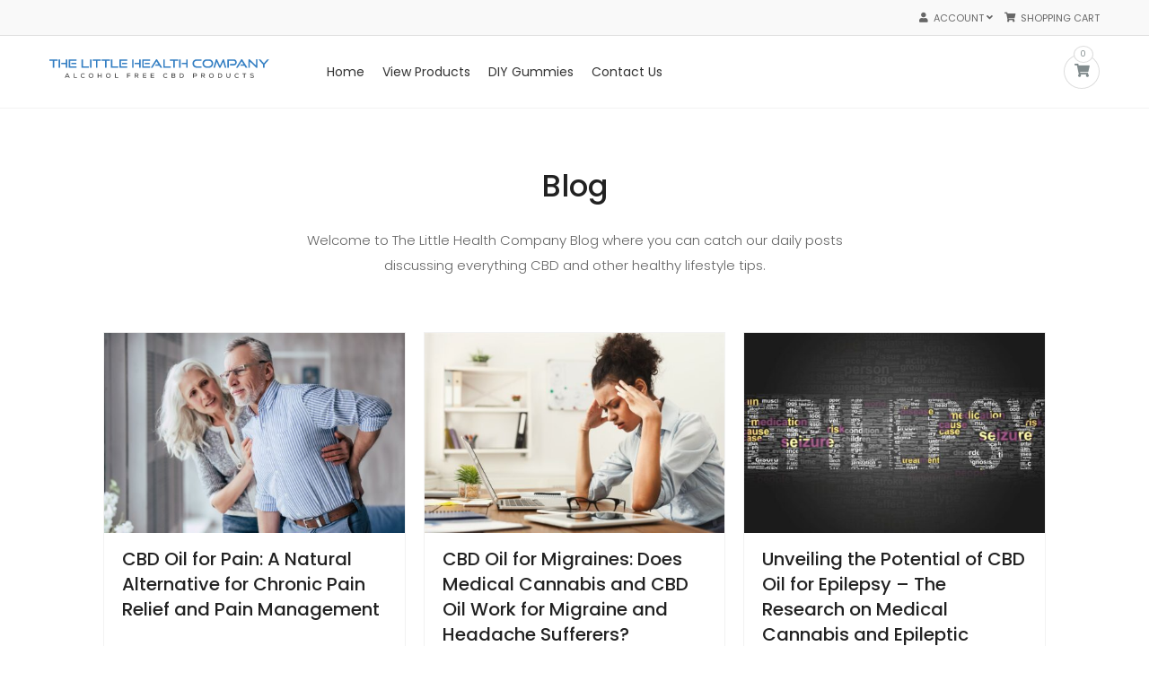

--- FILE ---
content_type: text/html; charset=UTF-8
request_url: https://thelittlehealthcompany.com/blog/page/2/
body_size: 24605
content:
<!doctype html>
<html lang="en-AU">
<head>
<meta charset="UTF-8">

<link rel="preload"  title="The Little Health Company" href="https://thelittlehealthcompany.com/wp-content/uploads/2021/06/The-Little-health-Company-Logo.svg" as="image">
<link rel="alternate" href="https://thelittlehealthcompany.com/blog/page/2/" hreflang="en-au" />
<link rel="preload" href="/wp-content/themes/tlhc-clean/fonts/poppins-v15-latin-500.woff2" as="font" type="font/woff2" crossorigin>

<style>/*abovethefold CSS code*/@font-face{font-family: 'Poppins';font-style: normal;font-weight: 500;font-display:swap;src: url('/wp-content/themes/tlhc-clean/fonts/poppins-v15-latin-500.eot');src: local(''),url('/wp-content/themes/tlhc-clean/fonts/poppins-v15-latin-500.eot?#iefix') format('embedded-opentype'),url('/wp-content/themes/tlhc-clean/fonts/poppins-v15-latin-500.woff2') format('woff2'),url('/wp-content/themes/tlhc-clean/fonts/poppins-v15-latin-500.woff') format('woff'),url('/wp-content/themes/tlhc-clean/fonts/poppins-v15-latin-500.ttf') format('truetype'),url('/wp-content/themes/tlhc-clean/fonts/poppins-v15-latin-500.svg#Poppins') format('svg');}
</style>
<meta name="twitter:card" content="summary_large_image" />
<meta name="twitter:site" content="https://thelittlehealthcompany.com" />
<meta name="twitter:creator" content="The Little Health Company" />
<meta name="twitter:title" content="CBD Oil - The Little Health Company - Premium Australian CBD Oil" />
<meta name="twitter:description" content="CBD Oil - Our Full and Broad-Spectrum Premium CBD Oil products are ethanol free, supercritical c02 extracted and pollutant free." />
<meta name="twitter:image" content="https://thelittlehealthcompany.com/wp-content/uploads/2021/06/CBD-Australia.svg" />
<!-- Google tag (gtag.js) -->
<script async src="https://www.googletagmanager.com/gtag/js?id=G-LM70VBVLTK"></script>
<script>
  window.dataLayer = window.dataLayer || [];
  function gtag(){dataLayer.push(arguments);}
  gtag('js', new Date());

  gtag('config', 'G-LM70VBVLTK');
  gtag('config', 'UA-175789134-6');
</script>
<!-- Google Tag Manager -->
<script>(function(w,d,s,l,i){w[l]=w[l]||[];w[l].push({'gtm.start':
new Date().getTime(),event:'gtm.js'});var f=d.getElementsByTagName(s)[0],
j=d.createElement(s),dl=l!='dataLayer'?'&l='+l:'';j.async=true;j.src=
'https://www.googletagmanager.com/gtm.js?id='+i+dl;f.parentNode.insertBefore(j,f);
})(window,document,'script','dataLayer','GTM-M2N7LSN');</script>
<!-- End Google Tag Manager -->






	<meta name="viewport" content="width=device-width, initial-scale=1">
	<link rel="profile" href="https://gmpg.org/xfn/11">
	<link rel="preconnect" href="https://fonts.gstatic.com">
	

	<meta name='robots' content='index, follow, max-image-preview:large, max-snippet:-1, max-video-preview:-1' />

	<!-- This site is optimized with the Yoast SEO plugin v26.8 - https://yoast.com/product/yoast-seo-wordpress/ -->
	<title>Visit Our Blog | The Little Health Company</title><link rel="preload" as="style" href="https://fonts.googleapis.com/css2?family=Poppins:ital,wght@0,300;0,400;0,500;1,300;1,400;1,500&#038;display=swap" /><link rel="stylesheet" href="https://fonts.googleapis.com/css2?family=Poppins:ital,wght@0,300;0,400;0,500;1,300;1,400;1,500&#038;display=swap" media="print" onload="this.media='all'" /><noscript><link rel="stylesheet" href="https://fonts.googleapis.com/css2?family=Poppins:ital,wght@0,300;0,400;0,500;1,300;1,400;1,500&#038;display=swap" /></noscript>
	<meta name="description" content="Blog - The Little Health Company - Stay up to date with the latest topics, news and studies on everything CBD and the Hemp industry." />
	<link rel="canonical" href="https://thelittlehealthcompany.com/blog/" />
	<meta property="og:locale" content="en_US" />
	<meta property="og:type" content="article" />
	<meta property="og:title" content="Visit Our Blog | The Little Health Company" />
	<meta property="og:description" content="Blog - The Little Health Company - Stay up to date with the latest topics, news and studies on everything CBD and the Hemp industry." />
	<meta property="og:url" content="https://thelittlehealthcompany.com/blog/" />
	<meta property="og:site_name" content="The Little Health Company" />
	<meta property="article:modified_time" content="2022-09-28T03:44:13+00:00" />
	<meta property="og:image" content="https://thelittlehealthcompany.com/wp-content/uploads/2021/06/cbd-oil-australia-optimized.jpg" />
	<meta property="og:image:width" content="1920" />
	<meta property="og:image:height" content="1071" />
	<meta property="og:image:type" content="image/jpeg" />
	<meta name="twitter:card" content="summary_large_image" />
	<meta name="twitter:label1" content="Est. reading time" />
	<meta name="twitter:data1" content="1 minute" />
	<script type="application/ld+json" class="yoast-schema-graph">{"@context":"https://schema.org","@graph":[{"@type":"WebPage","@id":"https://thelittlehealthcompany.com/blog/","url":"https://thelittlehealthcompany.com/blog/","name":"Visit Our Blog | The Little Health Company","isPartOf":{"@id":"https://thelittlehealthcompany.com/#website"},"datePublished":"2018-07-22T08:10:30+00:00","dateModified":"2022-09-28T03:44:13+00:00","description":"Blog - The Little Health Company - Stay up to date with the latest topics, news and studies on everything CBD and the Hemp industry.","inLanguage":"en-AU","potentialAction":[{"@type":"ReadAction","target":["https://thelittlehealthcompany.com/blog/"]}]},{"@type":"WebSite","@id":"https://thelittlehealthcompany.com/#website","url":"https://thelittlehealthcompany.com/","name":"The Little Health Company","description":"The Best Purest Organic CBD Products","publisher":{"@id":"https://thelittlehealthcompany.com/#organization"},"potentialAction":[{"@type":"SearchAction","target":{"@type":"EntryPoint","urlTemplate":"https://thelittlehealthcompany.com/?s={search_term_string}"},"query-input":{"@type":"PropertyValueSpecification","valueRequired":true,"valueName":"search_term_string"}}],"inLanguage":"en-AU"},{"@type":"Organization","@id":"https://thelittlehealthcompany.com/#organization","name":"The Little Health Company","alternateName":"The Little Health Company","url":"https://thelittlehealthcompany.com/","logo":{"@type":"ImageObject","inLanguage":"en-AU","@id":"https://thelittlehealthcompany.com/#/schema/logo/image/","url":"https://thelittlehealthcompany.com/wp-content/uploads/2021/06/The-Little-health-Company-Logo.svg","contentUrl":"https://thelittlehealthcompany.com/wp-content/uploads/2021/06/The-Little-health-Company-Logo.svg","caption":"The Little Health Company"},"image":{"@id":"https://thelittlehealthcompany.com/#/schema/logo/image/"}}]}</script>
	<!-- / Yoast SEO plugin. -->


<link rel='dns-prefetch' href='//static.klaviyo.com' />
<link rel='dns-prefetch' href='//static.addtoany.com' />
<link rel='dns-prefetch' href='//script.tapfiliate.com' />
<link href='https://fonts.gstatic.com' crossorigin rel='preconnect' />
		<!-- This site uses the Google Analytics by MonsterInsights plugin v9.11.1 - Using Analytics tracking - https://www.monsterinsights.com/ -->
							<script src="//www.googletagmanager.com/gtag/js?id=G-PDHJ07S0JT"  data-cfasync="false" data-wpfc-render="false" async></script>
			<script data-cfasync="false" data-wpfc-render="false">
				var mi_version = '9.11.1';
				var mi_track_user = true;
				var mi_no_track_reason = '';
								var MonsterInsightsDefaultLocations = {"page_location":"https:\/\/thelittlehealthcompany.com\/blog\/page\/2\/"};
								if ( typeof MonsterInsightsPrivacyGuardFilter === 'function' ) {
					var MonsterInsightsLocations = (typeof MonsterInsightsExcludeQuery === 'object') ? MonsterInsightsPrivacyGuardFilter( MonsterInsightsExcludeQuery ) : MonsterInsightsPrivacyGuardFilter( MonsterInsightsDefaultLocations );
				} else {
					var MonsterInsightsLocations = (typeof MonsterInsightsExcludeQuery === 'object') ? MonsterInsightsExcludeQuery : MonsterInsightsDefaultLocations;
				}

								var disableStrs = [
										'ga-disable-G-PDHJ07S0JT',
									];

				/* Function to detect opted out users */
				function __gtagTrackerIsOptedOut() {
					for (var index = 0; index < disableStrs.length; index++) {
						if (document.cookie.indexOf(disableStrs[index] + '=true') > -1) {
							return true;
						}
					}

					return false;
				}

				/* Disable tracking if the opt-out cookie exists. */
				if (__gtagTrackerIsOptedOut()) {
					for (var index = 0; index < disableStrs.length; index++) {
						window[disableStrs[index]] = true;
					}
				}

				/* Opt-out function */
				function __gtagTrackerOptout() {
					for (var index = 0; index < disableStrs.length; index++) {
						document.cookie = disableStrs[index] + '=true; expires=Thu, 31 Dec 2099 23:59:59 UTC; path=/';
						window[disableStrs[index]] = true;
					}
				}

				if ('undefined' === typeof gaOptout) {
					function gaOptout() {
						__gtagTrackerOptout();
					}
				}
								window.dataLayer = window.dataLayer || [];

				window.MonsterInsightsDualTracker = {
					helpers: {},
					trackers: {},
				};
				if (mi_track_user) {
					function __gtagDataLayer() {
						dataLayer.push(arguments);
					}

					function __gtagTracker(type, name, parameters) {
						if (!parameters) {
							parameters = {};
						}

						if (parameters.send_to) {
							__gtagDataLayer.apply(null, arguments);
							return;
						}

						if (type === 'event') {
														parameters.send_to = monsterinsights_frontend.v4_id;
							var hookName = name;
							if (typeof parameters['event_category'] !== 'undefined') {
								hookName = parameters['event_category'] + ':' + name;
							}

							if (typeof MonsterInsightsDualTracker.trackers[hookName] !== 'undefined') {
								MonsterInsightsDualTracker.trackers[hookName](parameters);
							} else {
								__gtagDataLayer('event', name, parameters);
							}
							
						} else {
							__gtagDataLayer.apply(null, arguments);
						}
					}

					__gtagTracker('js', new Date());
					__gtagTracker('set', {
						'developer_id.dZGIzZG': true,
											});
					if ( MonsterInsightsLocations.page_location ) {
						__gtagTracker('set', MonsterInsightsLocations);
					}
										__gtagTracker('config', 'G-PDHJ07S0JT', {"forceSSL":"true","link_attribution":"true"} );
										window.gtag = __gtagTracker;										(function () {
						/* https://developers.google.com/analytics/devguides/collection/analyticsjs/ */
						/* ga and __gaTracker compatibility shim. */
						var noopfn = function () {
							return null;
						};
						var newtracker = function () {
							return new Tracker();
						};
						var Tracker = function () {
							return null;
						};
						var p = Tracker.prototype;
						p.get = noopfn;
						p.set = noopfn;
						p.send = function () {
							var args = Array.prototype.slice.call(arguments);
							args.unshift('send');
							__gaTracker.apply(null, args);
						};
						var __gaTracker = function () {
							var len = arguments.length;
							if (len === 0) {
								return;
							}
							var f = arguments[len - 1];
							if (typeof f !== 'object' || f === null || typeof f.hitCallback !== 'function') {
								if ('send' === arguments[0]) {
									var hitConverted, hitObject = false, action;
									if ('event' === arguments[1]) {
										if ('undefined' !== typeof arguments[3]) {
											hitObject = {
												'eventAction': arguments[3],
												'eventCategory': arguments[2],
												'eventLabel': arguments[4],
												'value': arguments[5] ? arguments[5] : 1,
											}
										}
									}
									if ('pageview' === arguments[1]) {
										if ('undefined' !== typeof arguments[2]) {
											hitObject = {
												'eventAction': 'page_view',
												'page_path': arguments[2],
											}
										}
									}
									if (typeof arguments[2] === 'object') {
										hitObject = arguments[2];
									}
									if (typeof arguments[5] === 'object') {
										Object.assign(hitObject, arguments[5]);
									}
									if ('undefined' !== typeof arguments[1].hitType) {
										hitObject = arguments[1];
										if ('pageview' === hitObject.hitType) {
											hitObject.eventAction = 'page_view';
										}
									}
									if (hitObject) {
										action = 'timing' === arguments[1].hitType ? 'timing_complete' : hitObject.eventAction;
										hitConverted = mapArgs(hitObject);
										__gtagTracker('event', action, hitConverted);
									}
								}
								return;
							}

							function mapArgs(args) {
								var arg, hit = {};
								var gaMap = {
									'eventCategory': 'event_category',
									'eventAction': 'event_action',
									'eventLabel': 'event_label',
									'eventValue': 'event_value',
									'nonInteraction': 'non_interaction',
									'timingCategory': 'event_category',
									'timingVar': 'name',
									'timingValue': 'value',
									'timingLabel': 'event_label',
									'page': 'page_path',
									'location': 'page_location',
									'title': 'page_title',
									'referrer' : 'page_referrer',
								};
								for (arg in args) {
																		if (!(!args.hasOwnProperty(arg) || !gaMap.hasOwnProperty(arg))) {
										hit[gaMap[arg]] = args[arg];
									} else {
										hit[arg] = args[arg];
									}
								}
								return hit;
							}

							try {
								f.hitCallback();
							} catch (ex) {
							}
						};
						__gaTracker.create = newtracker;
						__gaTracker.getByName = newtracker;
						__gaTracker.getAll = function () {
							return [];
						};
						__gaTracker.remove = noopfn;
						__gaTracker.loaded = true;
						window['__gaTracker'] = __gaTracker;
					})();
									} else {
										console.log("");
					(function () {
						function __gtagTracker() {
							return null;
						}

						window['__gtagTracker'] = __gtagTracker;
						window['gtag'] = __gtagTracker;
					})();
									}
			</script>
							<!-- / Google Analytics by MonsterInsights -->
				<script data-cfasync="false" data-wpfc-render="false">
			window.MonsterInsightsDualTracker.helpers.mapProductItem = function (uaItem) {
				var prefixIndex, prefixKey, mapIndex;
				
				var toBePrefixed = ['id', 'name', 'list_name', 'brand', 'category', 'variant'];

				var item = {};

				var fieldMap = {
					'price': 'price',
					'list_position': 'index',
					'quantity': 'quantity',
					'position': 'index',
				};

				for (mapIndex in fieldMap) {
					if (uaItem.hasOwnProperty(mapIndex)) {
						item[fieldMap[mapIndex]] = uaItem[mapIndex];
					}
				}

				for (prefixIndex = 0; prefixIndex < toBePrefixed.length; prefixIndex++) {
					prefixKey = toBePrefixed[prefixIndex];
					if (typeof uaItem[prefixKey] !== 'undefined') {
						item['item_' + prefixKey] = uaItem[prefixKey];
					}
				}

				return item;
			};

			MonsterInsightsDualTracker.trackers['view_item_list'] = function (parameters) {
				var items = parameters.items;
				var listName, itemIndex, item, itemListName;
				var lists = {
					'_': {items: [], 'send_to': monsterinsights_frontend.v4_id},
				};

				for (itemIndex = 0; itemIndex < items.length; itemIndex++) {
					item = MonsterInsightsDualTracker.helpers.mapProductItem(items[itemIndex]);

					if (typeof item['item_list_name'] === 'undefined') {
						lists['_'].items.push(item);
					} else {
						itemListName = item['item_list_name'];
						if (typeof lists[itemListName] === 'undefined') {
							lists[itemListName] = {
								'items': [],
								'item_list_name': itemListName,
								'send_to': monsterinsights_frontend.v4_id,
							};
						}

						lists[itemListName].items.push(item);
					}
				}

				for (listName in lists) {
					__gtagDataLayer('event', 'view_item_list', lists[listName]);
				}
			};

			MonsterInsightsDualTracker.trackers['select_content'] = function (parameters) {
				const items = parameters.items.map(MonsterInsightsDualTracker.helpers.mapProductItem);
				__gtagDataLayer('event', 'select_item', {items: items, send_to: parameters.send_to});
			};

			MonsterInsightsDualTracker.trackers['view_item'] = function (parameters) {
				const items = parameters.items.map(MonsterInsightsDualTracker.helpers.mapProductItem);
				__gtagDataLayer('event', 'view_item', {items: items, send_to: parameters.send_to});
			};
		</script>
			<script data-cfasync="false" data-wpfc-render="false">
		if (window.hasOwnProperty('MonsterInsightsDualTracker')){
			window.MonsterInsightsDualTracker.trackers['form:impression'] = function (parameters) {
				__gtagDataLayer('event', 'form_impression', {
					form_id: parameters.event_label,
					content_type: 'form',
					non_interaction: true,
					send_to: parameters.send_to,
				});
			};

			window.MonsterInsightsDualTracker.trackers['form:conversion'] = function (parameters) {
				__gtagDataLayer('event', 'generate_lead', {
					form_id: parameters.event_label,
					send_to: parameters.send_to,
				});
			};
		}
	</script>
	<style id='wp-img-auto-sizes-contain-inline-css'>
img:is([sizes=auto i],[sizes^="auto," i]){contain-intrinsic-size:3000px 1500px}
/*# sourceURL=wp-img-auto-sizes-contain-inline-css */
</style>
<link rel='stylesheet' id='wp-block-library-css' href='https://thelittlehealthcompany.com/wp-includes/css/dist/block-library/style.min.css?ver=6.9' media='all' />
<style id='classic-theme-styles-inline-css'>
/*! This file is auto-generated */
.wp-block-button__link{color:#fff;background-color:#32373c;border-radius:9999px;box-shadow:none;text-decoration:none;padding:calc(.667em + 2px) calc(1.333em + 2px);font-size:1.125em}.wp-block-file__button{background:#32373c;color:#fff;text-decoration:none}
/*# sourceURL=/wp-includes/css/classic-themes.min.css */
</style>
<style id='global-styles-inline-css'>
:root{--wp--preset--aspect-ratio--square: 1;--wp--preset--aspect-ratio--4-3: 4/3;--wp--preset--aspect-ratio--3-4: 3/4;--wp--preset--aspect-ratio--3-2: 3/2;--wp--preset--aspect-ratio--2-3: 2/3;--wp--preset--aspect-ratio--16-9: 16/9;--wp--preset--aspect-ratio--9-16: 9/16;--wp--preset--color--black: #000000;--wp--preset--color--cyan-bluish-gray: #abb8c3;--wp--preset--color--white: #ffffff;--wp--preset--color--pale-pink: #f78da7;--wp--preset--color--vivid-red: #cf2e2e;--wp--preset--color--luminous-vivid-orange: #ff6900;--wp--preset--color--luminous-vivid-amber: #fcb900;--wp--preset--color--light-green-cyan: #7bdcb5;--wp--preset--color--vivid-green-cyan: #00d084;--wp--preset--color--pale-cyan-blue: #8ed1fc;--wp--preset--color--vivid-cyan-blue: #0693e3;--wp--preset--color--vivid-purple: #9b51e0;--wp--preset--gradient--vivid-cyan-blue-to-vivid-purple: linear-gradient(135deg,rgb(6,147,227) 0%,rgb(155,81,224) 100%);--wp--preset--gradient--light-green-cyan-to-vivid-green-cyan: linear-gradient(135deg,rgb(122,220,180) 0%,rgb(0,208,130) 100%);--wp--preset--gradient--luminous-vivid-amber-to-luminous-vivid-orange: linear-gradient(135deg,rgb(252,185,0) 0%,rgb(255,105,0) 100%);--wp--preset--gradient--luminous-vivid-orange-to-vivid-red: linear-gradient(135deg,rgb(255,105,0) 0%,rgb(207,46,46) 100%);--wp--preset--gradient--very-light-gray-to-cyan-bluish-gray: linear-gradient(135deg,rgb(238,238,238) 0%,rgb(169,184,195) 100%);--wp--preset--gradient--cool-to-warm-spectrum: linear-gradient(135deg,rgb(74,234,220) 0%,rgb(151,120,209) 20%,rgb(207,42,186) 40%,rgb(238,44,130) 60%,rgb(251,105,98) 80%,rgb(254,248,76) 100%);--wp--preset--gradient--blush-light-purple: linear-gradient(135deg,rgb(255,206,236) 0%,rgb(152,150,240) 100%);--wp--preset--gradient--blush-bordeaux: linear-gradient(135deg,rgb(254,205,165) 0%,rgb(254,45,45) 50%,rgb(107,0,62) 100%);--wp--preset--gradient--luminous-dusk: linear-gradient(135deg,rgb(255,203,112) 0%,rgb(199,81,192) 50%,rgb(65,88,208) 100%);--wp--preset--gradient--pale-ocean: linear-gradient(135deg,rgb(255,245,203) 0%,rgb(182,227,212) 50%,rgb(51,167,181) 100%);--wp--preset--gradient--electric-grass: linear-gradient(135deg,rgb(202,248,128) 0%,rgb(113,206,126) 100%);--wp--preset--gradient--midnight: linear-gradient(135deg,rgb(2,3,129) 0%,rgb(40,116,252) 100%);--wp--preset--font-size--small: 13px;--wp--preset--font-size--medium: 20px;--wp--preset--font-size--large: 36px;--wp--preset--font-size--x-large: 42px;--wp--preset--spacing--20: 0.44rem;--wp--preset--spacing--30: 0.67rem;--wp--preset--spacing--40: 1rem;--wp--preset--spacing--50: 1.5rem;--wp--preset--spacing--60: 2.25rem;--wp--preset--spacing--70: 3.38rem;--wp--preset--spacing--80: 5.06rem;--wp--preset--shadow--natural: 6px 6px 9px rgba(0, 0, 0, 0.2);--wp--preset--shadow--deep: 12px 12px 50px rgba(0, 0, 0, 0.4);--wp--preset--shadow--sharp: 6px 6px 0px rgba(0, 0, 0, 0.2);--wp--preset--shadow--outlined: 6px 6px 0px -3px rgb(255, 255, 255), 6px 6px rgb(0, 0, 0);--wp--preset--shadow--crisp: 6px 6px 0px rgb(0, 0, 0);}:where(.is-layout-flex){gap: 0.5em;}:where(.is-layout-grid){gap: 0.5em;}body .is-layout-flex{display: flex;}.is-layout-flex{flex-wrap: wrap;align-items: center;}.is-layout-flex > :is(*, div){margin: 0;}body .is-layout-grid{display: grid;}.is-layout-grid > :is(*, div){margin: 0;}:where(.wp-block-columns.is-layout-flex){gap: 2em;}:where(.wp-block-columns.is-layout-grid){gap: 2em;}:where(.wp-block-post-template.is-layout-flex){gap: 1.25em;}:where(.wp-block-post-template.is-layout-grid){gap: 1.25em;}.has-black-color{color: var(--wp--preset--color--black) !important;}.has-cyan-bluish-gray-color{color: var(--wp--preset--color--cyan-bluish-gray) !important;}.has-white-color{color: var(--wp--preset--color--white) !important;}.has-pale-pink-color{color: var(--wp--preset--color--pale-pink) !important;}.has-vivid-red-color{color: var(--wp--preset--color--vivid-red) !important;}.has-luminous-vivid-orange-color{color: var(--wp--preset--color--luminous-vivid-orange) !important;}.has-luminous-vivid-amber-color{color: var(--wp--preset--color--luminous-vivid-amber) !important;}.has-light-green-cyan-color{color: var(--wp--preset--color--light-green-cyan) !important;}.has-vivid-green-cyan-color{color: var(--wp--preset--color--vivid-green-cyan) !important;}.has-pale-cyan-blue-color{color: var(--wp--preset--color--pale-cyan-blue) !important;}.has-vivid-cyan-blue-color{color: var(--wp--preset--color--vivid-cyan-blue) !important;}.has-vivid-purple-color{color: var(--wp--preset--color--vivid-purple) !important;}.has-black-background-color{background-color: var(--wp--preset--color--black) !important;}.has-cyan-bluish-gray-background-color{background-color: var(--wp--preset--color--cyan-bluish-gray) !important;}.has-white-background-color{background-color: var(--wp--preset--color--white) !important;}.has-pale-pink-background-color{background-color: var(--wp--preset--color--pale-pink) !important;}.has-vivid-red-background-color{background-color: var(--wp--preset--color--vivid-red) !important;}.has-luminous-vivid-orange-background-color{background-color: var(--wp--preset--color--luminous-vivid-orange) !important;}.has-luminous-vivid-amber-background-color{background-color: var(--wp--preset--color--luminous-vivid-amber) !important;}.has-light-green-cyan-background-color{background-color: var(--wp--preset--color--light-green-cyan) !important;}.has-vivid-green-cyan-background-color{background-color: var(--wp--preset--color--vivid-green-cyan) !important;}.has-pale-cyan-blue-background-color{background-color: var(--wp--preset--color--pale-cyan-blue) !important;}.has-vivid-cyan-blue-background-color{background-color: var(--wp--preset--color--vivid-cyan-blue) !important;}.has-vivid-purple-background-color{background-color: var(--wp--preset--color--vivid-purple) !important;}.has-black-border-color{border-color: var(--wp--preset--color--black) !important;}.has-cyan-bluish-gray-border-color{border-color: var(--wp--preset--color--cyan-bluish-gray) !important;}.has-white-border-color{border-color: var(--wp--preset--color--white) !important;}.has-pale-pink-border-color{border-color: var(--wp--preset--color--pale-pink) !important;}.has-vivid-red-border-color{border-color: var(--wp--preset--color--vivid-red) !important;}.has-luminous-vivid-orange-border-color{border-color: var(--wp--preset--color--luminous-vivid-orange) !important;}.has-luminous-vivid-amber-border-color{border-color: var(--wp--preset--color--luminous-vivid-amber) !important;}.has-light-green-cyan-border-color{border-color: var(--wp--preset--color--light-green-cyan) !important;}.has-vivid-green-cyan-border-color{border-color: var(--wp--preset--color--vivid-green-cyan) !important;}.has-pale-cyan-blue-border-color{border-color: var(--wp--preset--color--pale-cyan-blue) !important;}.has-vivid-cyan-blue-border-color{border-color: var(--wp--preset--color--vivid-cyan-blue) !important;}.has-vivid-purple-border-color{border-color: var(--wp--preset--color--vivid-purple) !important;}.has-vivid-cyan-blue-to-vivid-purple-gradient-background{background: var(--wp--preset--gradient--vivid-cyan-blue-to-vivid-purple) !important;}.has-light-green-cyan-to-vivid-green-cyan-gradient-background{background: var(--wp--preset--gradient--light-green-cyan-to-vivid-green-cyan) !important;}.has-luminous-vivid-amber-to-luminous-vivid-orange-gradient-background{background: var(--wp--preset--gradient--luminous-vivid-amber-to-luminous-vivid-orange) !important;}.has-luminous-vivid-orange-to-vivid-red-gradient-background{background: var(--wp--preset--gradient--luminous-vivid-orange-to-vivid-red) !important;}.has-very-light-gray-to-cyan-bluish-gray-gradient-background{background: var(--wp--preset--gradient--very-light-gray-to-cyan-bluish-gray) !important;}.has-cool-to-warm-spectrum-gradient-background{background: var(--wp--preset--gradient--cool-to-warm-spectrum) !important;}.has-blush-light-purple-gradient-background{background: var(--wp--preset--gradient--blush-light-purple) !important;}.has-blush-bordeaux-gradient-background{background: var(--wp--preset--gradient--blush-bordeaux) !important;}.has-luminous-dusk-gradient-background{background: var(--wp--preset--gradient--luminous-dusk) !important;}.has-pale-ocean-gradient-background{background: var(--wp--preset--gradient--pale-ocean) !important;}.has-electric-grass-gradient-background{background: var(--wp--preset--gradient--electric-grass) !important;}.has-midnight-gradient-background{background: var(--wp--preset--gradient--midnight) !important;}.has-small-font-size{font-size: var(--wp--preset--font-size--small) !important;}.has-medium-font-size{font-size: var(--wp--preset--font-size--medium) !important;}.has-large-font-size{font-size: var(--wp--preset--font-size--large) !important;}.has-x-large-font-size{font-size: var(--wp--preset--font-size--x-large) !important;}
:where(.wp-block-post-template.is-layout-flex){gap: 1.25em;}:where(.wp-block-post-template.is-layout-grid){gap: 1.25em;}
:where(.wp-block-term-template.is-layout-flex){gap: 1.25em;}:where(.wp-block-term-template.is-layout-grid){gap: 1.25em;}
:where(.wp-block-columns.is-layout-flex){gap: 2em;}:where(.wp-block-columns.is-layout-grid){gap: 2em;}
:root :where(.wp-block-pullquote){font-size: 1.5em;line-height: 1.6;}
/*# sourceURL=global-styles-inline-css */
</style>
<style id='woocommerce-inline-inline-css'>
.woocommerce form .form-row .required { visibility: visible; }
/*# sourceURL=woocommerce-inline-inline-css */
</style>
<link rel='stylesheet' id='uag-style-770-css' href='https://thelittlehealthcompany.com/wp-content/uploads/uag-plugin/assets/1000/uag-css-770.css?ver=1769325894' media='all' />
<link rel='stylesheet' id='tlhc-clean-style-css' href='https://thelittlehealthcompany.com/wp-content/themes/tlhc-clean/style.css?ver=1.0.1' media='all' />
<link rel='stylesheet' id='bootstrap-css-css' href='https://thelittlehealthcompany.com/wp-content/themes/tlhc-clean/assets/css/bootstrap-grid.min.css?ver=1.0.1' media='all' />
<link rel='stylesheet' id='main-style-css' href='https://thelittlehealthcompany.com/wp-content/themes/tlhc-clean/assets/css/main-style.css?ver=1.0.1' media='all' />
<link rel='stylesheet' id='icomoon-style-css' href='https://thelittlehealthcompany.com/wp-content/themes/tlhc-clean/assets/icomoon/style.css?ver=1.0.1' media='all' />
<link rel='stylesheet' id='recent-posts-widget-with-thumbnails-public-style-css' href='https://thelittlehealthcompany.com/wp-content/plugins/recent-posts-widget-with-thumbnails/public.css?ver=7.1.1' media='all' />
<link rel='stylesheet' id='addtoany-css' href='https://thelittlehealthcompany.com/wp-content/plugins/add-to-any/addtoany.min.css?ver=1.16' media='all' />
<script defer='defer' src="https://thelittlehealthcompany.com/wp-content/plugins/google-analytics-premium/assets/js/frontend-gtag.min.js?ver=9.11.1" id="monsterinsights-frontend-script-js" async data-wp-strategy="async"></script>
<script data-cfasync="false" data-wpfc-render="false" id='monsterinsights-frontend-script-js-extra'>var monsterinsights_frontend = {"js_events_tracking":"true","download_extensions":"doc,pdf,ppt,zip,xls,docx,pptx,xlsx","inbound_paths":"[{\"path\":\"\\\/go\\\/\",\"label\":\"affiliate\"},{\"path\":\"\\\/recommend\\\/\",\"label\":\"affiliate\"}]","home_url":"https:\/\/thelittlehealthcompany.com","hash_tracking":"false","v4_id":"G-PDHJ07S0JT"};</script>
<script id="addtoany-core-js-before">
window.a2a_config=window.a2a_config||{};a2a_config.callbacks=[];a2a_config.overlays=[];a2a_config.templates={};a2a_localize = {
	Share: "Share",
	Save: "Save",
	Subscribe: "Subscribe",
	Email: "Email",
	Bookmark: "Bookmark",
	ShowAll: "Show All",
	ShowLess: "Show less",
	FindServices: "Find service(s)",
	FindAnyServiceToAddTo: "Instantly find any service to add to",
	PoweredBy: "Powered by",
	ShareViaEmail: "Share via email",
	SubscribeViaEmail: "Subscribe via email",
	BookmarkInYourBrowser: "Bookmark in your browser",
	BookmarkInstructions: "Press Ctrl+D or \u2318+D to bookmark this page",
	AddToYourFavorites: "Add to your favourites",
	SendFromWebOrProgram: "Send from any email address or email program",
	EmailProgram: "Email program",
	More: "More&#8230;",
	ThanksForSharing: "Thanks for sharing!",
	ThanksForFollowing: "Thanks for following!"
};


//# sourceURL=addtoany-core-js-before
</script>
<script defer defer='defer' src="https://static.addtoany.com/menu/page.js" id="addtoany-core-js"></script>
<script defer='defer' src="https://thelittlehealthcompany.com/wp-includes/js/jquery/jquery.min.js?ver=3.7.1" id="jquery-core-js"></script>
<script defer='defer' src="https://thelittlehealthcompany.com/wp-includes/js/jquery/jquery-migrate.min.js?ver=3.4.1" id="jquery-migrate-js"></script>
<script defer defer='defer' src="https://thelittlehealthcompany.com/wp-content/plugins/add-to-any/addtoany.min.js?ver=1.1" id="addtoany-jquery-js"></script>
<script defer='defer' src="https://script.tapfiliate.com/tapfiliate.js?ver=6.9" id="tapfiliate-js-js"></script>
<script id="tapfiliate-js-js-after">
(function(t,a,p){t.TapfiliateObject=a;t[a]=t[a]||function(){ (t[a].q=t[a].q||[]).push(arguments)}})(window,'tap');

tap('create', '24887-1e3eb0', {integration: 'woocommerce'});
tap('detect');
//# sourceURL=tapfiliate-js-js-after
</script>
<script id="tp-js-js-extra">
var trustpilot_settings = {"key":"Vx6a9zG8mqPmVrHv","TrustpilotScriptUrl":"https://invitejs.trustpilot.com/tp.min.js","IntegrationAppUrl":"//ecommscript-integrationapp.trustpilot.com","PreviewScriptUrl":"//ecommplugins-scripts.trustpilot.com/v2.1/js/preview.min.js","PreviewCssUrl":"//ecommplugins-scripts.trustpilot.com/v2.1/css/preview.min.css","PreviewWPCssUrl":"//ecommplugins-scripts.trustpilot.com/v2.1/css/preview_wp.css","WidgetScriptUrl":"//widget.trustpilot.com/bootstrap/v5/tp.widget.bootstrap.min.js"};
//# sourceURL=tp-js-js-extra
</script>
<script defer='defer' src="https://thelittlehealthcompany.com/wp-content/plugins/trustpilot-reviews/review/assets/js/headerScript.min.js?ver=1.0&#039; async=&#039;async" id="tp-js-js"></script>
<script id="wc-settings-dep-in-header-js-after">
console.warn( "Scripts that have a dependency on [wc-settings, wc-blocks-checkout] must be loaded in the footer, klaviyo-klaviyo-checkout-block-editor-script was registered to load in the header, but has been switched to load in the footer instead. See https://github.com/woocommerce/woocommerce-gutenberg-products-block/pull/5059" );
console.warn( "Scripts that have a dependency on [wc-settings, wc-blocks-checkout] must be loaded in the footer, klaviyo-klaviyo-checkout-block-view-script was registered to load in the header, but has been switched to load in the footer instead. See https://github.com/woocommerce/woocommerce-gutenberg-products-block/pull/5059" );
//# sourceURL=wc-settings-dep-in-header-js-after
</script>
	<noscript><style>.woocommerce-product-gallery{ opacity: 1 !important; }</style></noscript>
	<meta name="generator" content="Elementor 3.34.1; features: e_font_icon_svg, additional_custom_breakpoints; settings: css_print_method-external, google_font-enabled, font_display-swap">
			<style>
				.e-con.e-parent:nth-of-type(n+4):not(.e-lazyloaded):not(.e-no-lazyload),
				.e-con.e-parent:nth-of-type(n+4):not(.e-lazyloaded):not(.e-no-lazyload) * {
					background-image: none !important;
				}
				@media screen and (max-height: 1024px) {
					.e-con.e-parent:nth-of-type(n+3):not(.e-lazyloaded):not(.e-no-lazyload),
					.e-con.e-parent:nth-of-type(n+3):not(.e-lazyloaded):not(.e-no-lazyload) * {
						background-image: none !important;
					}
				}
				@media screen and (max-height: 640px) {
					.e-con.e-parent:nth-of-type(n+2):not(.e-lazyloaded):not(.e-no-lazyload),
					.e-con.e-parent:nth-of-type(n+2):not(.e-lazyloaded):not(.e-no-lazyload) * {
						background-image: none !important;
					}
				}
			</style>
					<style type="text/css">
					.site-title,
			.site-description {
				position: absolute;
				clip: rect(1px, 1px, 1px, 1px);
				}
					</style>
		
		<!-- MonsterInsights Form Tracking -->
		<script data-cfasync="false" data-wpfc-render="false">window.addEventListener('DOMContentLoaded', function() {
			function monsterinsights_forms_record_impression(event) {
				monsterinsights_add_bloom_forms_ids();
				var monsterinsights_forms = document.getElementsByTagName("form");
				var monsterinsights_forms_i;
				for (monsterinsights_forms_i = 0; monsterinsights_forms_i < monsterinsights_forms.length; monsterinsights_forms_i++) {
					var monsterinsights_form_id = monsterinsights_forms[monsterinsights_forms_i].getAttribute("id");
					var skip_conversion = false;
					/* Check to see if it's contact form 7 if the id isn't set */
					if (!monsterinsights_form_id) {
						monsterinsights_form_id = monsterinsights_forms[monsterinsights_forms_i].parentElement.getAttribute("id");
						if (monsterinsights_form_id && monsterinsights_form_id.lastIndexOf('wpcf7-f', 0) === 0) {
							/* If so, let's grab that and set it to be the form's ID*/
							var tokens = monsterinsights_form_id.split('-').slice(0, 2);
							var result = tokens.join('-');
							monsterinsights_forms[monsterinsights_forms_i].setAttribute("id", result);/* Now we can do just what we did above */
							monsterinsights_form_id = monsterinsights_forms[monsterinsights_forms_i].getAttribute("id");
						} else {
							monsterinsights_form_id = false;
						}
					}

					/* Check if it's Ninja Forms & id isn't set. */
					if (!monsterinsights_form_id && monsterinsights_forms[monsterinsights_forms_i].parentElement.className.indexOf('nf-form-layout') >= 0) {
						monsterinsights_form_id = monsterinsights_forms[monsterinsights_forms_i].parentElement.parentElement.parentElement.getAttribute('id');
						if (monsterinsights_form_id && 0 === monsterinsights_form_id.lastIndexOf('nf-form-', 0)) {
							/* If so, let's grab that and set it to be the form's ID*/
							tokens = monsterinsights_form_id.split('-').slice(0, 3);
							result = tokens.join('-');
							monsterinsights_forms[monsterinsights_forms_i].setAttribute('id', result);
							/* Now we can do just what we did above */
							monsterinsights_form_id = monsterinsights_forms[monsterinsights_forms_i].getAttribute('id');
							skip_conversion = true;
						}
					}

					if (monsterinsights_form_id && monsterinsights_form_id !== 'commentform' && monsterinsights_form_id !== 'adminbar-search') {
						__gtagTracker('event', 'impression', {
							event_category: 'form',
							event_label: monsterinsights_form_id,
							value: 1,
							non_interaction: true
						});

						/* If a WPForms Form, we can use custom tracking */
						if (monsterinsights_form_id && 0 === monsterinsights_form_id.lastIndexOf('wpforms-form-', 0)) {
							continue;
						}

						/* Formiddable Forms, use custom tracking */
						if (monsterinsights_forms_has_class(monsterinsights_forms[monsterinsights_forms_i], 'frm-show-form')) {
							continue;
						}

						/* If a Gravity Form, we can use custom tracking */
						if (monsterinsights_form_id && 0 === monsterinsights_form_id.lastIndexOf('gform_', 0)) {
							continue;
						}

						/* If Ninja forms, we use custom conversion tracking */
						if (skip_conversion) {
							continue;
						}

						var custom_conversion_mi_forms = false;
						if (custom_conversion_mi_forms) {
							continue;
						}

						if (window.jQuery) {
							(function (form_id) {
								jQuery(document).ready(function () {
									jQuery('#' + form_id).on('submit', monsterinsights_forms_record_conversion);
								});
							})(monsterinsights_form_id);
						} else {
							var __gaFormsTrackerWindow = window;
							if (__gaFormsTrackerWindow.addEventListener) {
								document.getElementById(monsterinsights_form_id).addEventListener("submit", monsterinsights_forms_record_conversion, false);
							} else {
								if (__gaFormsTrackerWindow.attachEvent) {
									document.getElementById(monsterinsights_form_id).attachEvent("onsubmit", monsterinsights_forms_record_conversion);
								}
							}
						}

					} else {
						continue;
					}
				}
			}

			function monsterinsights_forms_has_class(element, className) {
				return (' ' + element.className + ' ').indexOf(' ' + className + ' ') > -1;
			}

			function monsterinsights_forms_record_conversion(event) {
				var monsterinsights_form_conversion_id = event.target.id;
				var monsterinsights_form_action = event.target.getAttribute("miforms-action");
				if (monsterinsights_form_conversion_id && !monsterinsights_form_action) {
					document.getElementById(monsterinsights_form_conversion_id).setAttribute("miforms-action", "submitted");
					__gtagTracker('event', 'conversion', {
						event_category: 'form',
						event_label: monsterinsights_form_conversion_id,
						value: 1,
					});
				}
			}

			/* Attach the events to all clicks in the document after page and GA has loaded */
			function monsterinsights_forms_load() {
				if (typeof (__gtagTracker) !== 'undefined' && __gtagTracker) {
					var __gtagFormsTrackerWindow = window;
					if (__gtagFormsTrackerWindow.addEventListener) {
						__gtagFormsTrackerWindow.addEventListener("load", monsterinsights_forms_record_impression, false);
					} else {
						if (__gtagFormsTrackerWindow.attachEvent) {
							__gtagFormsTrackerWindow.attachEvent("onload", monsterinsights_forms_record_impression);
						}
					}
				} else {
					setTimeout(monsterinsights_forms_load, 200);
				}
			}

			/* Custom Ninja Forms impression tracking */
			if (window.jQuery) {
				jQuery(document).on('nfFormReady', function (e, layoutView) {
					var label = layoutView.el;
					label = label.substring(1, label.length);
					label = label.split('-').slice(0, 3).join('-');
					__gtagTracker('event', 'impression', {
						event_category: 'form',
						event_label: label,
						value: 1,
						non_interaction: true
					});
				});
			}

			/* Custom Bloom Form tracker */
			function monsterinsights_add_bloom_forms_ids() {
				var bloom_forms = document.querySelectorAll('.et_bloom_form_content form');
				if (bloom_forms.length > 0) {
					for (var i = 0; i < bloom_forms.length; i++) {
						if ('' === bloom_forms[i].id) {
							var form_parent_root = monsterinsights_find_parent_with_class(bloom_forms[i], 'et_bloom_optin');
							if (form_parent_root) {
								var classes = form_parent_root.className.split(' ');
								for (var j = 0; j < classes.length; ++j) {
									if (0 === classes[j].indexOf('et_bloom_optin')) {
										bloom_forms[i].id = classes[j];
									}
								}
							}
						}
					}
				}
			}

			function monsterinsights_find_parent_with_class(element, className) {
				if (element.parentNode && '' !== className) {
					if (element.parentNode.className.indexOf(className) >= 0) {
						return element.parentNode;
					} else {
						return monsterinsights_find_parent_with_class(element.parentNode, className);
					}
				}
				return false;
			}

			monsterinsights_forms_load();
		});</script>
		<!-- End MonsterInsights Form Tracking -->
		
<style type="text/css">.saboxplugin-wrap{-webkit-box-sizing:border-box;-moz-box-sizing:border-box;-ms-box-sizing:border-box;box-sizing:border-box;border:1px solid #eee;width:100%;clear:both;display:block;overflow:hidden;word-wrap:break-word;position:relative}.saboxplugin-wrap .saboxplugin-gravatar{float:left;padding:0 20px 20px 20px}.saboxplugin-wrap .saboxplugin-gravatar img{max-width:100px;height:auto;border-radius:0;}.saboxplugin-wrap .saboxplugin-authorname{font-size:18px;line-height:1;margin:20px 0 0 20px;display:block}.saboxplugin-wrap .saboxplugin-authorname a{text-decoration:none}.saboxplugin-wrap .saboxplugin-authorname a:focus{outline:0}.saboxplugin-wrap .saboxplugin-desc{display:block;margin:5px 20px}.saboxplugin-wrap .saboxplugin-desc a{text-decoration:underline}.saboxplugin-wrap .saboxplugin-desc p{margin:5px 0 12px}.saboxplugin-wrap .saboxplugin-web{margin:0 20px 15px;text-align:left}.saboxplugin-wrap .sab-web-position{text-align:right}.saboxplugin-wrap .saboxplugin-web a{color:#ccc;text-decoration:none}.saboxplugin-wrap .saboxplugin-socials{position:relative;display:block;background:#fcfcfc;padding:5px;border-top:1px solid #eee}.saboxplugin-wrap .saboxplugin-socials a svg{width:20px;height:20px}.saboxplugin-wrap .saboxplugin-socials a svg .st2{fill:#fff; transform-origin:center center;}.saboxplugin-wrap .saboxplugin-socials a svg .st1{fill:rgba(0,0,0,.3)}.saboxplugin-wrap .saboxplugin-socials a:hover{opacity:.8;-webkit-transition:opacity .4s;-moz-transition:opacity .4s;-o-transition:opacity .4s;transition:opacity .4s;box-shadow:none!important;-webkit-box-shadow:none!important}.saboxplugin-wrap .saboxplugin-socials .saboxplugin-icon-color{box-shadow:none;padding:0;border:0;-webkit-transition:opacity .4s;-moz-transition:opacity .4s;-o-transition:opacity .4s;transition:opacity .4s;display:inline-block;color:#fff;font-size:0;text-decoration:inherit;margin:5px;-webkit-border-radius:0;-moz-border-radius:0;-ms-border-radius:0;-o-border-radius:0;border-radius:0;overflow:hidden}.saboxplugin-wrap .saboxplugin-socials .saboxplugin-icon-grey{text-decoration:inherit;box-shadow:none;position:relative;display:-moz-inline-stack;display:inline-block;vertical-align:middle;zoom:1;margin:10px 5px;color:#444;fill:#444}.clearfix:after,.clearfix:before{content:' ';display:table;line-height:0;clear:both}.ie7 .clearfix{zoom:1}.saboxplugin-socials.sabox-colored .saboxplugin-icon-color .sab-twitch{border-color:#38245c}.saboxplugin-socials.sabox-colored .saboxplugin-icon-color .sab-behance{border-color:#003eb0}.saboxplugin-socials.sabox-colored .saboxplugin-icon-color .sab-deviantart{border-color:#036824}.saboxplugin-socials.sabox-colored .saboxplugin-icon-color .sab-digg{border-color:#00327c}.saboxplugin-socials.sabox-colored .saboxplugin-icon-color .sab-dribbble{border-color:#ba1655}.saboxplugin-socials.sabox-colored .saboxplugin-icon-color .sab-facebook{border-color:#1e2e4f}.saboxplugin-socials.sabox-colored .saboxplugin-icon-color .sab-flickr{border-color:#003576}.saboxplugin-socials.sabox-colored .saboxplugin-icon-color .sab-github{border-color:#264874}.saboxplugin-socials.sabox-colored .saboxplugin-icon-color .sab-google{border-color:#0b51c5}.saboxplugin-socials.sabox-colored .saboxplugin-icon-color .sab-html5{border-color:#902e13}.saboxplugin-socials.sabox-colored .saboxplugin-icon-color .sab-instagram{border-color:#1630aa}.saboxplugin-socials.sabox-colored .saboxplugin-icon-color .sab-linkedin{border-color:#00344f}.saboxplugin-socials.sabox-colored .saboxplugin-icon-color .sab-pinterest{border-color:#5b040e}.saboxplugin-socials.sabox-colored .saboxplugin-icon-color .sab-reddit{border-color:#992900}.saboxplugin-socials.sabox-colored .saboxplugin-icon-color .sab-rss{border-color:#a43b0a}.saboxplugin-socials.sabox-colored .saboxplugin-icon-color .sab-sharethis{border-color:#5d8420}.saboxplugin-socials.sabox-colored .saboxplugin-icon-color .sab-soundcloud{border-color:#995200}.saboxplugin-socials.sabox-colored .saboxplugin-icon-color .sab-spotify{border-color:#0f612c}.saboxplugin-socials.sabox-colored .saboxplugin-icon-color .sab-stackoverflow{border-color:#a95009}.saboxplugin-socials.sabox-colored .saboxplugin-icon-color .sab-steam{border-color:#006388}.saboxplugin-socials.sabox-colored .saboxplugin-icon-color .sab-user_email{border-color:#b84e05}.saboxplugin-socials.sabox-colored .saboxplugin-icon-color .sab-tumblr{border-color:#10151b}.saboxplugin-socials.sabox-colored .saboxplugin-icon-color .sab-twitter{border-color:#0967a0}.saboxplugin-socials.sabox-colored .saboxplugin-icon-color .sab-vimeo{border-color:#0d7091}.saboxplugin-socials.sabox-colored .saboxplugin-icon-color .sab-windows{border-color:#003f71}.saboxplugin-socials.sabox-colored .saboxplugin-icon-color .sab-whatsapp{border-color:#003f71}.saboxplugin-socials.sabox-colored .saboxplugin-icon-color .sab-wordpress{border-color:#0f3647}.saboxplugin-socials.sabox-colored .saboxplugin-icon-color .sab-yahoo{border-color:#14002d}.saboxplugin-socials.sabox-colored .saboxplugin-icon-color .sab-youtube{border-color:#900}.saboxplugin-socials.sabox-colored .saboxplugin-icon-color .sab-xing{border-color:#000202}.saboxplugin-socials.sabox-colored .saboxplugin-icon-color .sab-mixcloud{border-color:#2475a0}.saboxplugin-socials.sabox-colored .saboxplugin-icon-color .sab-vk{border-color:#243549}.saboxplugin-socials.sabox-colored .saboxplugin-icon-color .sab-medium{border-color:#00452c}.saboxplugin-socials.sabox-colored .saboxplugin-icon-color .sab-quora{border-color:#420e00}.saboxplugin-socials.sabox-colored .saboxplugin-icon-color .sab-meetup{border-color:#9b181c}.saboxplugin-socials.sabox-colored .saboxplugin-icon-color .sab-goodreads{border-color:#000}.saboxplugin-socials.sabox-colored .saboxplugin-icon-color .sab-snapchat{border-color:#999700}.saboxplugin-socials.sabox-colored .saboxplugin-icon-color .sab-500px{border-color:#00557f}.saboxplugin-socials.sabox-colored .saboxplugin-icon-color .sab-mastodont{border-color:#185886}.sabox-plus-item{margin-bottom:20px}@media screen and (max-width:480px){.saboxplugin-wrap{text-align:center}.saboxplugin-wrap .saboxplugin-gravatar{float:none;padding:20px 0;text-align:center;margin:0 auto;display:block}.saboxplugin-wrap .saboxplugin-gravatar img{float:none;display:inline-block;display:-moz-inline-stack;vertical-align:middle;zoom:1}.saboxplugin-wrap .saboxplugin-desc{margin:0 10px 20px;text-align:center}.saboxplugin-wrap .saboxplugin-authorname{text-align:center;margin:10px 0 20px}}body .saboxplugin-authorname a,body .saboxplugin-authorname a:hover{box-shadow:none;-webkit-box-shadow:none}a.sab-profile-edit{font-size:16px!important;line-height:1!important}.sab-edit-settings a,a.sab-profile-edit{color:#0073aa!important;box-shadow:none!important;-webkit-box-shadow:none!important}.sab-edit-settings{margin-right:15px;position:absolute;right:0;z-index:2;bottom:10px;line-height:20px}.sab-edit-settings i{margin-left:5px}.saboxplugin-socials{line-height:1!important}.rtl .saboxplugin-wrap .saboxplugin-gravatar{float:right}.rtl .saboxplugin-wrap .saboxplugin-authorname{display:flex;align-items:center}.rtl .saboxplugin-wrap .saboxplugin-authorname .sab-profile-edit{margin-right:10px}.rtl .sab-edit-settings{right:auto;left:0}img.sab-custom-avatar{max-width:75px;}.saboxplugin-wrap {margin-top:40px; margin-bottom:30px; padding: 0px 0px }.saboxplugin-wrap .saboxplugin-authorname {font-size:16px; line-height:23px;}.saboxplugin-wrap .saboxplugin-desc p, .saboxplugin-wrap .saboxplugin-desc {font-size:13px !important; line-height:20px !important;}.saboxplugin-wrap .saboxplugin-web {font-size:14px;}.saboxplugin-wrap .saboxplugin-socials a svg {width:18px;height:18px;}</style><style id="uagb-style-conditional-extension">@media (min-width: 1025px){body .uag-hide-desktop.uagb-google-map__wrap,body .uag-hide-desktop{display:none !important}}@media (min-width: 768px) and (max-width: 1024px){body .uag-hide-tab.uagb-google-map__wrap,body .uag-hide-tab{display:none !important}}@media (max-width: 767px){body .uag-hide-mob.uagb-google-map__wrap,body .uag-hide-mob{display:none !important}}</style>		<style id="wp-custom-css">
			.search-item{
	display:flex;
	justify-content:space-between;
	padding:20px;
	border:1px solid #F2F2F2;
	margin-top:-1px
}
.search-item .search-item-pic{
	max-width:20%;
}
.search-item .search-item-info{
	max-width:75%;
}
.search-item .search-item-info-full{
	max-width:100%;
}
.search-item .search-item-info h2 a,
.search-item .search-item-info-full h2 a{
	color:#222;
}
.rpwwt-widget ul li{
	margin-bottom:10px;
}
.rpwwt-widget ul li a{
	color:#222;
	font-weight:500;
}
.saboxplugin-authorname a{
	color:#347fc3;
	cursor: pointer;
	display:block;
	padding-top:5px;
	pointer-events:none;
}
@media (max-width: 992px){
	.blog-post{
		flex-wrap:wrap;
	}
	.blog-post main{
		width:100% !important;
		max-width:100% !important;
	}
	.blog-post aside#secondary{
		width:100%;
		max-width:100%;
	}
	.blog-post .a2a_floating_style{
		position:relative !important;
		left:0 !important;
		margin:0 !important;
		top:0 !important;
	}
	.blog-post .a2a_floating_style a{
		display:inline-block;
	}
}


.wp-block-media-text .wp-block-media-text__content,
.wp-block-column{
	word-break: normal !important;
}
.blog-page-grid article{
		position:relative;
}
.blog-page-grid .uagb-post-grid-byline{
	position:absolute;
	bottom:0;
}
.blog-page-grid .uagb-post-grid-byline time{
	padding-top:10px;
	min-height:50px;
	padding-bottom:10px;
}
.blog-page-grid .uagb-post__title{
	padding-bottom:10px
}
#secondary li{
	line-height:1.3em !important;
}
.blog-post #primary article ol{
	padding:0;
	font-weight:300;
	line-height:1.6em;
	color:#444444;
}
.blog-post #primary .entry-meta span a{
	color:#444444 !important;
	pointer-events:none;
	cursor:pointer;
}
.blog-post #primary article a{
	color:#347FC3 !important;
}
.blog-post #primary article a:hover{
	color:#222222 !important;
}
.checkout.woocommerce-checkout{
	flex-wrap:wrap;
}
.woocommerce-NoticeGroup-checkout{
	width:100%;
}
/** new updates **/
.sub-menu{
	z-index:999;
}
.phone-no-block{
	text-align:center;
	display:flex;
	justify-content:center;
}
.top-phone{
	display:flex;
	justify-content:right;
	font-size:14px;
}
.top-phone div{
	margin-right:10px;
}

@media (max-width: 992px){
	.header-phone{
		display:block;
		width:100%;
	}
	.top-phone{
		justify-content:start;
		margin-top:-40px
	}
}

.main-cbd-calculator{
	margin:0 auto !important;
	padding:20px 0 40px 0 !important;
}

.blog-main-page time.uagb-post__date{
	min-height:auto !important;
	font-size:13px !important;
	font-weight:300;
}
.woocommerce-terms-and-conditions-wrapper{
	display:block !important;
}		</style>
		<style>/*abovethefold CSS code*/	

.lzcls .home-banner-bottom,
.lzcls .condition-col li{
	background:none !important;
}
.lzcls .calc_sel{
	background-image:none !important;
}

.single-product .woocommerce-product-gallery{
	opacity: 1 !important;
}

.woocommerce div.product .woocommerce-tabs ul.tabs li a{
	padding-left: 5px;
}




</style>


<!-- GEO TAG -->
<meta name="DC.title" content="The Little Health Company" />
<meta name="geo.region" content="AU-VIC" />
<meta name="geo.placename" content="Melbourne" />
<meta name="geo.position" content="-24.776109;134.755" />
<meta name="ICBM" content="-24.776109, 134.755" />
<!-- End GEO TAG -->
	
	<!-- Local Business Structured Data -->
<script type="application/ld+json">
{
  "@context": "http://schema.org",
  "@type": "LocalBusiness",
  "name": "The Little Health Company",
  "url": "https://thelittlehealthcompany.com/",
  "logo": "https://thelittlehealthcompany.com/wp-content/uploads/2021/06/The-Little-health-Company-Logo.svg",
  "image": "https://thelittlehealthcompany.com/wp-content/uploads/2021/06/cbd-oil-australia-optimized.jpg",
  "description": "CBD Oil - Our Full and Broad-Spectrum Premium CBD Oil products are ethanol free, supercritical c02 extracted and pollutant free.",
  "pricerange":"$", 
  "telephone": "1300 650 948",
  "email" : "hello@thelittlehealthcompany.com",
  "address": {
    "@type": "PostalAddress",
    "streetAddress": "220 Collins Street",
    "addressLocality": "Melbourne",
    "addressRegion": "Victoria",
    "postalCode": "3000",
    "addressCountry": "AU"
  },
  
  "aggregateRating": {
        "@type": "AggregateRating",
        "ratingValue": "4.9",
        "reviewCount": "880"
  },
	"review": {
    "@type": "Review",
    "reviewRating": {
     "@type": "Rating",
     "ratingValue": "4.9",
     "bestRating": "5"
   },
      "author": {
      "@type": "Person",
      "name": "The Little Health Company"
    }
      },
  "sameAs": [
    "https://www.facebook.com/profile.php?id=100069995424490",
    "https://twitter.com/TheLittleHealt1",
    "https://www.instagram.com/thelittlehealthcompany/",
    "https://thelittlehealthcompany.com/"
  ]
}
</script>
<!-- End-Local Business Structured Data -->
</head>

<body class="paged wp-singular page-template-default page page-id-770 wp-custom-logo paged-2 page-paged-2 wp-theme-tlhc-clean theme-tlhc-clean woocommerce-no-js elementor-default elementor-kit-36734">
<div id="page" class="site">
	<a class="skip-link screen-reader-text" href="#primary">Skip to content</a>

	<header id="masthead" class="site-header">
		<div id="top-menu-items">
			<div class="container" style="max-width:1200px;">
				<div class="row">
					<div class="col-12">
						<div class="menu-top-menu-container"><ul id="top-menu" class="menu"><li id="menu-item-6320" class="menu-item menu-item-type-custom menu-item-object-custom menu-item-has-children menu-item-6320"><a href="#"><span class="icon-user"></span>  Account   <span class="icon-angle-down"></span></a>
<ul class="sub-menu">
	<li id="menu-item-6322" class="menu-item menu-item-type-post_type menu-item-object-page menu-item-6322"><a href="https://thelittlehealthcompany.com/my-account/">My account</a></li>
	<li id="menu-item-6324" class="menu-item menu-item-type-custom menu-item-object-custom menu-item-6324"><a href="https://thelittlehealthcompany.com/my-account/lost-password/">Lost password</a></li>
</ul>
</li>
<li id="menu-item-6321" class="menu-item menu-item-type-post_type menu-item-object-page menu-item-6321"><a href="https://thelittlehealthcompany.com/cart/"><span class="icon-shopping-cart"></span>  Shopping Cart</a></li>
</ul></div>					</div>
				</div>	
			</div>
		</div>
		<div class="container" id="main-header-section" style="max-width:1200px;">
			<div class="row">
				<div class="col-lg-3 col-sm-8 col-8 logo-col">
					<div class="site-branding">
						<a href="https://thelittlehealthcompany.com/" class="custom-logo-link" rel="home"><img width="1" height="1" src="https://thelittlehealthcompany.com/wp-content/uploads/2021/06/The-Little-health-Company-Logo.svg" class="custom-logo" alt="The Little Health Company" decoding="async" /></a>							<p class="site-title"><a title="The Little Health Company" href="https://thelittlehealthcompany.com/" rel="home">The Little Health Company</a></p>
														<p class="site-description">The Best Purest Organic CBD Products</p>
											</div><!-- .site-branding -->
				</div>
			
				<div class="col-lg-8 col-sm-2 col-2 nav-col">
					<nav id="site-navigation" class="main-navigation">
						<button class="menu-toggle" aria-controls="primary-menu" aria-expanded="false"><span class="icon-bars"></span></button>
						<div class="menu-main-menu-container"><ul id="primary-menu" class="menu"><li id="menu-item-5217" class="menu-item menu-item-type-post_type menu-item-object-page menu-item-home menu-item-5217"><a href="https://thelittlehealthcompany.com/" title="The Little Health Company">Home</a></li>
<li id="menu-item-2614" class="menu-item menu-item-type-post_type menu-item-object-page menu-item-2614"><a href="https://thelittlehealthcompany.com/buy-cbd-oil/" title="Our Products">View Products</a></li>
<li id="menu-item-33375" class="menu-item menu-item-type-taxonomy menu-item-object-product_cat menu-item-33375"><a href="https://thelittlehealthcompany.com/cbd-gummies/">DIY Gummies</a></li>
<li id="menu-item-2613" class="menu-item menu-item-type-post_type menu-item-object-page menu-item-2613"><a href="https://thelittlehealthcompany.com/contact/" title="Contact The Little Health Company">Contact Us</a></li>
</ul></div>					</nav><!-- #site-navigation -->
				</div>
				<div class="col-lg-1 col-sm-2 col-2 cart-col">
					<div style="text-align:right;">
					<ul class="cart-in-menu">
						<li id="wp-menucartli">
							<a href="https://thelittlehealthcompany.com/cart/" title="View your shopping cart">
								<span class="icon-shopping-cart" style="font-size: 15px"></span>
								<span class="count font-weight-light">
									0</span>
							</a>
						</li>
					</ul>
					</div>
				</div>
				</div>
			</div>

		</div>
	</header><!-- #masthead -->
		<main id="primary" class="site-main blog-main-page">

					
			<article id="post-770" class="post-770 page type-page status-publish hentry">
				<div class="breadcrumb">
					<a href="https://thelittlehealthcompany.com">Home</a> &#x203A; <span class="main-crumb">Blog</span>				</div>
				<header class="entry-header blog-page-title">
					<h1 class="entry-title">Blog</h1>				</header><!-- .entry-header -->

				
				<div class="entry-content">
					
<p class="has-text-align-center blog-intro-paragraph">Welcome to The Little Health Company Blog where you can catch our daily posts discussing everything CBD and other healthy lifestyle tips.</p>



			<div class="wp-block-uagb-post-grid uagb-post-grid blog-page-grid uagb-post__image-position-top uagb-post__image-enabled uagb-block-6707a9ce     uagb-post__items uagb-post__columns-3 is-grid uagb-post__columns-tablet-2 uagb-post__columns-mobile-1 uagb-post__equal-height" data-total="2" style="">

												<article class="uagb-post__inner-wrap">								<div class='uagb-post__image'>
									<a href="https://thelittlehealthcompany.com/cbd-oil-for-pain/" target="_self" rel="bookmark noopener noreferrer" class='uagb-image-ratio-inherit'><img fetchpriority="high" decoding="async" width="480" height="320" src="https://thelittlehealthcompany.com/wp-content/uploads/2022/08/how-much-cbd-oil-should-i-take-for-pain-480x320.jpg" class="attachment-featured-thumbnail size size-featured-thumbnail size" alt="How much cbd oil should i take for pain" srcset="https://thelittlehealthcompany.com/wp-content/uploads/2022/08/how-much-cbd-oil-should-i-take-for-pain-480x320.jpg 480w, https://thelittlehealthcompany.com/wp-content/uploads/2022/08/how-much-cbd-oil-should-i-take-for-pain-300x200.jpg 300w, https://thelittlehealthcompany.com/wp-content/uploads/2022/08/how-much-cbd-oil-should-i-take-for-pain-1024x684.jpg 1024w, https://thelittlehealthcompany.com/wp-content/uploads/2022/08/how-much-cbd-oil-should-i-take-for-pain-768x513.jpg 768w, https://thelittlehealthcompany.com/wp-content/uploads/2022/08/how-much-cbd-oil-should-i-take-for-pain-1536x1025.jpg 1536w, https://thelittlehealthcompany.com/wp-content/uploads/2022/08/how-much-cbd-oil-should-i-take-for-pain-1320x881.jpg 1320w, https://thelittlehealthcompany.com/wp-content/uploads/2022/08/how-much-cbd-oil-should-i-take-for-pain-600x401.jpg 600w, https://thelittlehealthcompany.com/wp-content/uploads/2022/08/how-much-cbd-oil-should-i-take-for-pain.jpg 2000w" sizes="(max-width: 480px) 100vw, 480px" />					</a>
							</div>
						<h2 class="uagb-post__title uagb-post__text">
				<a href="https://thelittlehealthcompany.com/cbd-oil-for-pain/" target="_self" rel="bookmark noopener noreferrer">CBD Oil for Pain: A Natural Alternative for Chronic Pain Relief and Pain Management</a>
			</h2>
						<div class='uagb-post__text uagb-post-grid-byline'>
								<time datetime="2020-11-28T23:58:50+00:00" class="uagb-post__date">
				<span class="dashicons-calendar dashicons"></span>					November 28, 2020				</time>
						</div>
			
									</article>
																<article class="uagb-post__inner-wrap">								<div class='uagb-post__image'>
									<a href="https://thelittlehealthcompany.com/cbd-oil-for-migraines/" target="_self" rel="bookmark noopener noreferrer" class='uagb-image-ratio-inherit'><img decoding="async" width="480" height="320" src="https://thelittlehealthcompany.com/wp-content/uploads/2022/08/can-you-buy-cbd-oil-in-australia-480x320.jpg" class="attachment-featured-thumbnail size size-featured-thumbnail size" alt="Can you buy cbd oil in Australia" srcset="https://thelittlehealthcompany.com/wp-content/uploads/2022/08/can-you-buy-cbd-oil-in-australia-480x320.jpg 480w, https://thelittlehealthcompany.com/wp-content/uploads/2022/08/can-you-buy-cbd-oil-in-australia-300x200.jpg 300w, https://thelittlehealthcompany.com/wp-content/uploads/2022/08/can-you-buy-cbd-oil-in-australia-1024x682.jpg 1024w, https://thelittlehealthcompany.com/wp-content/uploads/2022/08/can-you-buy-cbd-oil-in-australia-768x512.jpg 768w, https://thelittlehealthcompany.com/wp-content/uploads/2022/08/can-you-buy-cbd-oil-in-australia-1536x1024.jpg 1536w, https://thelittlehealthcompany.com/wp-content/uploads/2022/08/can-you-buy-cbd-oil-in-australia-1320x880.jpg 1320w, https://thelittlehealthcompany.com/wp-content/uploads/2022/08/can-you-buy-cbd-oil-in-australia-600x400.jpg 600w, https://thelittlehealthcompany.com/wp-content/uploads/2022/08/can-you-buy-cbd-oil-in-australia.jpg 2000w" sizes="(max-width: 480px) 100vw, 480px" />					</a>
							</div>
						<h2 class="uagb-post__title uagb-post__text">
				<a href="https://thelittlehealthcompany.com/cbd-oil-for-migraines/" target="_self" rel="bookmark noopener noreferrer">CBD Oil for Migraines: Does Medical Cannabis and CBD Oil Work for Migraine and Headache Sufferers?</a>
			</h2>
						<div class='uagb-post__text uagb-post-grid-byline'>
								<time datetime="2020-11-28T23:58:13+00:00" class="uagb-post__date">
				<span class="dashicons-calendar dashicons"></span>					November 28, 2020				</time>
						</div>
			
									</article>
																<article class="uagb-post__inner-wrap">								<div class='uagb-post__image'>
									<a href="https://thelittlehealthcompany.com/cbd-oil-for-epilepsy/" target="_self" rel="bookmark noopener noreferrer" class='uagb-image-ratio-inherit'><img loading="lazy" decoding="async" width="480" height="320" src="https://thelittlehealthcompany.com/wp-content/uploads/2022/08/where-can-i-buy-cbd-oil-480x320.jpg" class="attachment-featured-thumbnail size size-featured-thumbnail size" alt="CBD Oil for Epilepsy" />					</a>
							</div>
						<h2 class="uagb-post__title uagb-post__text">
				<a href="https://thelittlehealthcompany.com/cbd-oil-for-epilepsy/" target="_self" rel="bookmark noopener noreferrer">Unveiling the Potential of CBD Oil for Epilepsy &#8211; The Research on Medical Cannabis and Epileptic Seizure Frequency</a>
			</h2>
						<div class='uagb-post__text uagb-post-grid-byline'>
								<time datetime="2020-11-28T23:57:37+00:00" class="uagb-post__date">
				<span class="dashicons-calendar dashicons"></span>					November 28, 2020				</time>
						</div>
			
									</article>
																<article class="uagb-post__inner-wrap">								<div class='uagb-post__image'>
									<a href="https://thelittlehealthcompany.com/cbd-oil-for-autism/" target="_self" rel="bookmark noopener noreferrer" class='uagb-image-ratio-inherit'><img loading="lazy" decoding="async" width="480" height="320" src="https://thelittlehealthcompany.com/wp-content/uploads/2022/08/cannabidiol-oil-for-autism-australia-480x320.jpg" class="attachment-featured-thumbnail size size-featured-thumbnail size" alt="CBD Oil for Autism Australia" />					</a>
							</div>
						<h2 class="uagb-post__title uagb-post__text">
				<a href="https://thelittlehealthcompany.com/cbd-oil-for-autism/" target="_self" rel="bookmark noopener noreferrer">Cannabidiol (CBD) Oil for Autism: Understanding the Potential and Types of Autism and Medical Cannabis</a>
			</h2>
						<div class='uagb-post__text uagb-post-grid-byline'>
								<time datetime="2020-11-28T23:55:57+00:00" class="uagb-post__date">
				<span class="dashicons-calendar dashicons"></span>					November 28, 2020				</time>
						</div>
			
									</article>
																<article class="uagb-post__inner-wrap">								<div class='uagb-post__image'>
									<a href="https://thelittlehealthcompany.com/cbd-oil-for-arthritis/" target="_self" rel="bookmark noopener noreferrer" class='uagb-image-ratio-inherit'><img loading="lazy" decoding="async" width="480" height="320" src="https://thelittlehealthcompany.com/wp-content/uploads/2022/08/cannabidiol-oil-arthritis-480x320.jpg" class="attachment-featured-thumbnail size size-featured-thumbnail size" alt="CBD Oil for Arthritis" srcset="https://thelittlehealthcompany.com/wp-content/uploads/2022/08/cannabidiol-oil-arthritis-480x320.jpg 480w, https://thelittlehealthcompany.com/wp-content/uploads/2022/08/cannabidiol-oil-arthritis-300x200.jpg 300w, https://thelittlehealthcompany.com/wp-content/uploads/2022/08/cannabidiol-oil-arthritis-1024x682.jpg 1024w, https://thelittlehealthcompany.com/wp-content/uploads/2022/08/cannabidiol-oil-arthritis-768x512.jpg 768w, https://thelittlehealthcompany.com/wp-content/uploads/2022/08/cannabidiol-oil-arthritis-1536x1024.jpg 1536w, https://thelittlehealthcompany.com/wp-content/uploads/2022/08/cannabidiol-oil-arthritis-1320x880.jpg 1320w, https://thelittlehealthcompany.com/wp-content/uploads/2022/08/cannabidiol-oil-arthritis-600x400.jpg 600w, https://thelittlehealthcompany.com/wp-content/uploads/2022/08/cannabidiol-oil-arthritis.jpg 2000w" sizes="(max-width: 480px) 100vw, 480px" />					</a>
							</div>
						<h2 class="uagb-post__title uagb-post__text">
				<a href="https://thelittlehealthcompany.com/cbd-oil-for-arthritis/" target="_self" rel="bookmark noopener noreferrer">CBD Oil for Arthritis and Understanding the 4 Stages of Rheumatoid Arthritis and Arthritis Pain</a>
			</h2>
						<div class='uagb-post__text uagb-post-grid-byline'>
								<time datetime="2020-11-28T23:55:24+00:00" class="uagb-post__date">
				<span class="dashicons-calendar dashicons"></span>					November 28, 2020				</time>
						</div>
			
									</article>
																<article class="uagb-post__inner-wrap">								<div class='uagb-post__image'>
									<a href="https://thelittlehealthcompany.com/cbd-oil-and-cancer/" target="_self" rel="bookmark noopener noreferrer" class='uagb-image-ratio-inherit'><img loading="lazy" decoding="async" width="480" height="320" src="https://thelittlehealthcompany.com/wp-content/uploads/2022/08/medical-hemp-oil-480x320.jpg" class="attachment-featured-thumbnail size size-featured-thumbnail size" alt="Medical hemp oil" />					</a>
							</div>
						<h2 class="uagb-post__title uagb-post__text">
				<a href="https://thelittlehealthcompany.com/cbd-oil-and-cancer/" target="_self" rel="bookmark noopener noreferrer">CBD Oil and Cancer</a>
			</h2>
						<div class='uagb-post__text uagb-post-grid-byline'>
								<time datetime="2020-11-28T23:37:36+00:00" class="uagb-post__date">
				<span class="dashicons-calendar dashicons"></span>					November 28, 2020				</time>
						</div>
			
									</article>
													<div class="uagb-post-pagination-wrap">
						<a class="prev page-numbers" href="https://thelittlehealthcompany.com/blog/">« Previous</a>
<a class="page-numbers" href="https://thelittlehealthcompany.com/blog/">1</a>
<span aria-current="page" class="page-numbers current">2</span>					</div>
								</div>
							</div><!-- .entry-content -->

							</article><!-- #post-770 -->
			
		
	</main><!-- #main -->

	<div id="pre-footer">
		<div class="container" style="max-width:1140px;">
			<div class="row">
				<div class="col-md-3 col-12 pre-footer-logo">
					<div id="block-3">
<figure class="wp-block-image size-large"><img decoding="async" src="https://thelittlehealthcompany.com/wp-content/uploads/2021/06/The-Little-health-Company-Logo.svg" alt="The Little Health Company" class="wp-image-5238"/></figure>
</div>				</div>
				<div class="col-md-4 col-12 pre-footer-text">
					<div id="text-4"><div class="footer-heading">Cannabidiol</div>			<div class="textwidget"><p>We manufacture and supply premium quality organic CBD oils. Our Full and Broad-Spectrum oils are ethanol free, and supercritical c02 extracted which means they are alcohol and pollutant free.</p>
</div>
		</div>				</div>
				<div class="col-md-1 col-6 pre-footer-info">
					<div id="nav_menu-2"><div class="footer-heading">Information</div><div class="menu-information-container"><ul id="menu-information" class="menu"><li id="menu-item-5341" class="menu-item menu-item-type-post_type menu-item-object-page menu-item-5341"><a href="https://thelittlehealthcompany.com/about-us/" title="About The Little Health Company">About</a></li>
<li id="menu-item-5342" class="menu-item menu-item-type-post_type menu-item-object-page menu-item-5342"><a href="https://thelittlehealthcompany.com/buy-cbd-oil/" title="Our Products">Products</a></li>
<li id="menu-item-5343" class="menu-item menu-item-type-post_type menu-item-object-page menu-item-5343"><a href="https://thelittlehealthcompany.com/contact/" title="Contact The Little Health Company">Contact Us</a></li>
<li id="menu-item-5344" class="menu-item menu-item-type-post_type menu-item-object-page menu-item-5344"><a href="https://thelittlehealthcompany.com/facts-and-questions/" title="Frequently Asked Questions">FAQ&#8217;s</a></li>
<li id="menu-item-14156" class="menu-item menu-item-type-post_type menu-item-object-page menu-item-14156"><a href="https://thelittlehealthcompany.com/sitemap/">Sitemap</a></li>
</ul></div></div>				</div>
				<div class="col-md-2 col-6 pre-footer-legal">
					<div id="nav_menu-3"><div class="footer-heading">Legal</div><div class="menu-legal-container"><ul id="menu-legal" class="menu"><li id="menu-item-14375" class="menu-item menu-item-type-custom menu-item-object-custom menu-item-14375"><a href="https://thelittlehealthcompany.com/blog/">Blog</a></li>
<li id="menu-item-5345" class="menu-item menu-item-type-post_type menu-item-object-page menu-item-5345"><a href="https://thelittlehealthcompany.com/terms-of-use/">Terms &#038; Conditions</a></li>
<li id="menu-item-5346" class="menu-item menu-item-type-post_type menu-item-object-page menu-item-privacy-policy menu-item-5346"><a rel="privacy-policy" href="https://thelittlehealthcompany.com/privacy/">Privacy Policy</a></li>
</ul></div></div>				</div>
				<div class="col-md-2 col-12 pre-footer-social">
					<div id="custom_html-2"><div class="footer-heading">Follow Us</div><div class="textwidget custom-html-widget"><a class="social-media-link" href="https://www.facebook.com/profile.php?id=100069995424490" target="_blank" rel="noopener"><span class="icon-facebook"></span></a>
<a class="social-media-link" href="https://twitter.com/TheLittleHealt1" target="_blank" rel="noopener"><span class="icon-twitter"></span></a>
<a class="social-media-link" href="https://www.instagram.com/thelittlehealthcompany/" target="_blank" rel="noopener">
<span class="icon-instagram"></span></a></div></div>				</div>
				
			</div>
		</div>
	</div>
	<footer id="colophon" class="site-footer">
		<div class="container">
			<div class="row">
				<div class="col-12">
					<div class="site-info">
						<div id="text-3" class="widget widget_text">			<div class="textwidget"><div class="footer-message">
This product is not for use by or sale to persons under the age of 18. This product should be used only as directed on the label. It should not be used if you are pregnant or nursing. Consult with a physician before use if you have a serious medical condition or use prescription medications. A Doctor’s advice should be sought before using this and any supplemental dietary product. All trademarks and copyrights are property of their respective owners and are not affiliated with nor do they endorse this product. This product is not intended to diagnose, treat, cure or prevent any disease. By using this site, you agree to follow the Privacy Policy and all Terms &amp; Conditions printed on this site. Void Where Prohibited by Law.
</div>
</div>
		</div><div id="text-2" class="widget widget_text">			<div class="textwidget"><p><span class="copyright-text">Copyright © 2025 <a href="https://thelittlehealthcompany.com/">The Little Health Company</a></span></p>
</div>
		</div>					</div><!-- .site-info -->
				</div>
			</div>
		</div>
	</footer><!-- #colophon -->
</div><!-- #page -->
<!-- Custom FAQ Schema -->
<!-- End Custom FAQ Schema -->
<script type="speculationrules">
{"prefetch":[{"source":"document","where":{"and":[{"href_matches":"/*"},{"not":{"href_matches":["/wp-*.php","/wp-admin/*","/wp-content/uploads/*","/wp-content/*","/wp-content/plugins/*","/wp-content/themes/tlhc-clean/*","/*\\?(.+)"]}},{"not":{"selector_matches":"a[rel~=\"nofollow\"]"}},{"not":{"selector_matches":".no-prefetch, .no-prefetch a"}}]},"eagerness":"conservative"}]}
</script>

<!-- Drip Code -->
<script type="text/javascript">
	var _dcq = _dcq || [];
	var _dcs = _dcs || {};
	_dcs.account = '2037168';

	(function() {
		var dc = document.createElement('script');
		dc.type = 'text/javascript'; 
		dc.async = true;
		dc.src = 'https://tag.getdrip.com/2037168.js';
				var s = document.getElementsByTagName('script')[0];
		s.parentNode.insertBefore(dc, s);
	})();
</script>
		 <!-- Eternal links in blank // Plugin -->
			<script>window.addEventListener('DOMContentLoaded', function() {
			    jQuery(document).ready(function($) {
			    $('a').not('[href*="mailto:"], [href*="tel:"], [href*="#"], [href*=""] ').each(function () {
					var mylink = new RegExp('/' + window.location.host + '/');
					if ( ! mylink.test(this.href) ) {
						$(this).attr('target', '_blank');
						$(this).attr('rel', 'nofollow');
					}
				});
			});
			});</script>
		 			<script>
				const lazyloadRunObserver = () => {
					const lazyloadBackgrounds = document.querySelectorAll( `.e-con.e-parent:not(.e-lazyloaded)` );
					const lazyloadBackgroundObserver = new IntersectionObserver( ( entries ) => {
						entries.forEach( ( entry ) => {
							if ( entry.isIntersecting ) {
								let lazyloadBackground = entry.target;
								if( lazyloadBackground ) {
									lazyloadBackground.classList.add( 'e-lazyloaded' );
								}
								lazyloadBackgroundObserver.unobserve( entry.target );
							}
						});
					}, { rootMargin: '200px 0px 200px 0px' } );
					lazyloadBackgrounds.forEach( ( lazyloadBackground ) => {
						lazyloadBackgroundObserver.observe( lazyloadBackground );
					} );
				};
				const events = [
					'DOMContentLoaded',
					'elementor/lazyload/observe',
				];
				events.forEach( ( event ) => {
					document.addEventListener( event, lazyloadRunObserver );
				} );
			</script>
				<script>
		(function () {
			var c = document.body.className;
			c = c.replace(/woocommerce-no-js/, 'woocommerce-js');
			document.body.className = c;
		})();
	</script>
	<script type="text/javascript">window.addEventListener('DOMContentLoaded', function() {
		/* MonsterInsights Scroll Tracking */
		if ( typeof(jQuery) !== 'undefined' ) {
		jQuery( document ).ready(function(){
		function monsterinsights_scroll_tracking_load() {
		if ( ( typeof(__gaTracker) !== 'undefined' && __gaTracker && __gaTracker.hasOwnProperty( "loaded" ) && __gaTracker.loaded == true ) || ( typeof(__gtagTracker) !== 'undefined' && __gtagTracker ) ) {
		(function(factory) {
		factory(jQuery);
		}(function($) {

		/* Scroll Depth */
		"use strict";
		var defaults = {
		percentage: true
		};

		var $window = $(window),
		cache = [],
		scrollEventBound = false,
		lastPixelDepth = 0;

		/*
		* Plugin
		*/

		$.scrollDepth = function(options) {

		var startTime = +new Date();

		options = $.extend({}, defaults, options);

		/*
		* Functions
		*/

		function sendEvent(action, label, scrollDistance, timing) {
		if ( 'undefined' === typeof MonsterInsightsObject || 'undefined' === typeof MonsterInsightsObject.sendEvent ) {
		return;
		}
			var paramName = action.toLowerCase();
	var fieldsArray = {
	send_to: 'G-PDHJ07S0JT',
	non_interaction: true
	};
	fieldsArray[paramName] = label;

	if (arguments.length > 3) {
	fieldsArray.scroll_timing = timing
	MonsterInsightsObject.sendEvent('event', 'scroll_depth', fieldsArray);
	} else {
	MonsterInsightsObject.sendEvent('event', 'scroll_depth', fieldsArray);
	}
			}

		function calculateMarks(docHeight) {
		return {
		'25%' : parseInt(docHeight * 0.25, 10),
		'50%' : parseInt(docHeight * 0.50, 10),
		'75%' : parseInt(docHeight * 0.75, 10),
		/* Cushion to trigger 100% event in iOS */
		'100%': docHeight - 5
		};
		}

		function checkMarks(marks, scrollDistance, timing) {
		/* Check each active mark */
		$.each(marks, function(key, val) {
		if ( $.inArray(key, cache) === -1 && scrollDistance >= val ) {
		sendEvent('Percentage', key, scrollDistance, timing);
		cache.push(key);
		}
		});
		}

		function rounded(scrollDistance) {
		/* Returns String */
		return (Math.floor(scrollDistance/250) * 250).toString();
		}

		function init() {
		bindScrollDepth();
		}

		/*
		* Public Methods
		*/

		/* Reset Scroll Depth with the originally initialized options */
		$.scrollDepth.reset = function() {
		cache = [];
		lastPixelDepth = 0;
		$window.off('scroll.scrollDepth');
		bindScrollDepth();
		};

		/* Add DOM elements to be tracked */
		$.scrollDepth.addElements = function(elems) {

		if (typeof elems == "undefined" || !$.isArray(elems)) {
		return;
		}

		$.merge(options.elements, elems);

		/* If scroll event has been unbound from window, rebind */
		if (!scrollEventBound) {
		bindScrollDepth();
		}

		};

		/* Remove DOM elements currently tracked */
		$.scrollDepth.removeElements = function(elems) {

		if (typeof elems == "undefined" || !$.isArray(elems)) {
		return;
		}

		$.each(elems, function(index, elem) {

		var inElementsArray = $.inArray(elem, options.elements);
		var inCacheArray = $.inArray(elem, cache);

		if (inElementsArray != -1) {
		options.elements.splice(inElementsArray, 1);
		}

		if (inCacheArray != -1) {
		cache.splice(inCacheArray, 1);
		}

		});

		};

		/*
		* Throttle function borrowed from:
		* Underscore.js 1.5.2
		* http://underscorejs.org
		* (c) 2009-2013 Jeremy Ashkenas, DocumentCloud and Investigative Reporters & Editors
		* Underscore may be freely distributed under the MIT license.
		*/

		function throttle(func, wait) {
		var context, args, result;
		var timeout = null;
		var previous = 0;
		var later = function() {
		previous = new Date;
		timeout = null;
		result = func.apply(context, args);
		};
		return function() {
		var now = new Date;
		if (!previous) previous = now;
		var remaining = wait - (now - previous);
		context = this;
		args = arguments;
		if (remaining <= 0) {
		clearTimeout(timeout);
		timeout = null;
		previous = now;
		result = func.apply(context, args);
		} else if (!timeout) {
		timeout = setTimeout(later, remaining);
		}
		return result;
		};
		}

		/*
		* Scroll Event
		*/

		function bindScrollDepth() {

		scrollEventBound = true;

		$window.on('scroll.scrollDepth', throttle(function() {
		/*
		* We calculate document and window height on each scroll event to
		* account for dynamic DOM changes.
		*/

		var docHeight = $(document).height(),
		winHeight = window.innerHeight ? window.innerHeight : $window.height(),
		scrollDistance = $window.scrollTop() + winHeight,

		/* Recalculate percentage marks */
		marks = calculateMarks(docHeight),

		/* Timing */
		timing = +new Date - startTime;

		checkMarks(marks, scrollDistance, timing);
		}, 500));

		}

		init();
		};

		/* UMD export */
		return $.scrollDepth;

		}));

		jQuery.scrollDepth();
		} else {
		setTimeout(monsterinsights_scroll_tracking_load, 200);
		}
		}
		monsterinsights_scroll_tracking_load();
		});
		}
		/* End MonsterInsights Scroll Tracking */
			/* MonsterInsights Conversion Event */
	jQuery(document).ready(function() {
		jQuery('a[data-mi-conversion-event]')
			.off('click.monsterinsightsConversion')
			.on('click.monsterinsightsConversion', function() {
				if ( typeof(__gtagTracker) !== 'undefined' && __gtagTracker ) {
					var $link = jQuery(this);
					var eventName = $link.attr('data-mi-event-name');
					if ( typeof eventName === 'undefined' || ! eventName ) {
						// Fallback to first word of the <a> tag, lowercase, strip html
						var text = $link.text().trim();
						text = text.replace(/(<([^>]+)>)/gi, '').toLowerCase();
						var firstWord = text.split(/\s+/)[0] || '';

						if ( firstWord ) {
							eventName = 'click-' + firstWord;
						} else {
							eventName = $link.parent().hasClass('wp-block-image') ? 'image-click' : 'button-click';
						}
					}
					__gtagTracker('event', 'mi-' + eventName);
				}
			});
	});
	/* End MonsterInsights Conversion Event */
	
});</script><link rel='stylesheet' id='wc-blocks-style-css' href='https://thelittlehealthcompany.com/wp-content/plugins/woocommerce/assets/client/blocks/wc-blocks.css?ver=wc-10.4.3' media='all' />
<script async defer='defer' src='//static.klaviyo.com/onsite/js/TA3jaM/klaviyo.js?ver=3.7.2'></script><script id="uagb-post-js-js-extra">
var uagb_data = {"ajax_url":"https://thelittlehealthcompany.com/wp-admin/admin-ajax.php","uagb_masonry_ajax_nonce":"5ed5250cb4"};
var uagb_data = {"ajax_url":"https://thelittlehealthcompany.com/wp-admin/admin-ajax.php","uagb_masonry_ajax_nonce":"5ed5250cb4","uagb_grid_ajax_nonce":"e80b2456ac"};
//# sourceURL=uagb-post-js-js-extra
</script>
<script defer='defer' src="https://thelittlehealthcompany.com/wp-content/plugins/ultimate-addons-for-gutenberg/assets/js/post.min.js?ver=2.19.18" id="uagb-post-js-js"></script>
<script id="rocket-browser-checker-js-after">
"use strict";var _createClass=function(){function defineProperties(target,props){for(var i=0;i<props.length;i++){var descriptor=props[i];descriptor.enumerable=descriptor.enumerable||!1,descriptor.configurable=!0,"value"in descriptor&&(descriptor.writable=!0),Object.defineProperty(target,descriptor.key,descriptor)}}return function(Constructor,protoProps,staticProps){return protoProps&&defineProperties(Constructor.prototype,protoProps),staticProps&&defineProperties(Constructor,staticProps),Constructor}}();function _classCallCheck(instance,Constructor){if(!(instance instanceof Constructor))throw new TypeError("Cannot call a class as a function")}var RocketBrowserCompatibilityChecker=function(){function RocketBrowserCompatibilityChecker(options){_classCallCheck(this,RocketBrowserCompatibilityChecker),this.passiveSupported=!1,this._checkPassiveOption(this),this.options=!!this.passiveSupported&&options}return _createClass(RocketBrowserCompatibilityChecker,[{key:"_checkPassiveOption",value:function(self){try{var options={get passive(){return!(self.passiveSupported=!0)}};window.addEventListener("test",null,options),window.removeEventListener("test",null,options)}catch(err){self.passiveSupported=!1}}},{key:"initRequestIdleCallback",value:function(){!1 in window&&(window.requestIdleCallback=function(cb){var start=Date.now();return setTimeout(function(){cb({didTimeout:!1,timeRemaining:function(){return Math.max(0,50-(Date.now()-start))}})},1)}),!1 in window&&(window.cancelIdleCallback=function(id){return clearTimeout(id)})}},{key:"isDataSaverModeOn",value:function(){return"connection"in navigator&&!0===navigator.connection.saveData}},{key:"supportsLinkPrefetch",value:function(){var elem=document.createElement("link");return elem.relList&&elem.relList.supports&&elem.relList.supports("prefetch")&&window.IntersectionObserver&&"isIntersecting"in IntersectionObserverEntry.prototype}},{key:"isSlowConnection",value:function(){return"connection"in navigator&&"effectiveType"in navigator.connection&&("2g"===navigator.connection.effectiveType||"slow-2g"===navigator.connection.effectiveType)}}]),RocketBrowserCompatibilityChecker}();
//# sourceURL=rocket-browser-checker-js-after
</script>
<script id="rocket-preload-links-js-extra">
var RocketPreloadLinksConfig = {"excludeUris":"/(?:.+/)?feed(?:/(?:.+/?)?)?$|/(?:.+/)?embed/|/checkout/??(.*)|/cart/?|/my-account/??(.*)|/(index.php/)?(.*)wp-json(/.*|$)|/refer/|/go/|/recommend/|/recommends/","usesTrailingSlash":"1","imageExt":"jpg|jpeg|gif|png|tiff|bmp|webp|avif|pdf|doc|docx|xls|xlsx|php","fileExt":"jpg|jpeg|gif|png|tiff|bmp|webp|avif|pdf|doc|docx|xls|xlsx|php|html|htm","siteUrl":"https://thelittlehealthcompany.com","onHoverDelay":"100","rateThrottle":"3"};
//# sourceURL=rocket-preload-links-js-extra
</script>
<script id="rocket-preload-links-js-after">
(function() {
"use strict";var r="function"==typeof Symbol&&"symbol"==typeof Symbol.iterator?function(e){return typeof e}:function(e){return e&&"function"==typeof Symbol&&e.constructor===Symbol&&e!==Symbol.prototype?"symbol":typeof e},e=function(){function i(e,t){for(var n=0;n<t.length;n++){var i=t[n];i.enumerable=i.enumerable||!1,i.configurable=!0,"value"in i&&(i.writable=!0),Object.defineProperty(e,i.key,i)}}return function(e,t,n){return t&&i(e.prototype,t),n&&i(e,n),e}}();function i(e,t){if(!(e instanceof t))throw new TypeError("Cannot call a class as a function")}var t=function(){function n(e,t){i(this,n),this.browser=e,this.config=t,this.options=this.browser.options,this.prefetched=new Set,this.eventTime=null,this.threshold=1111,this.numOnHover=0}return e(n,[{key:"init",value:function(){!this.browser.supportsLinkPrefetch()||this.browser.isDataSaverModeOn()||this.browser.isSlowConnection()||(this.regex={excludeUris:RegExp(this.config.excludeUris,"i"),images:RegExp(".("+this.config.imageExt+")$","i"),fileExt:RegExp(".("+this.config.fileExt+")$","i")},this._initListeners(this))}},{key:"_initListeners",value:function(e){-1<this.config.onHoverDelay&&document.addEventListener("mouseover",e.listener.bind(e),e.listenerOptions),document.addEventListener("mousedown",e.listener.bind(e),e.listenerOptions),document.addEventListener("touchstart",e.listener.bind(e),e.listenerOptions)}},{key:"listener",value:function(e){var t=e.target.closest("a"),n=this._prepareUrl(t);if(null!==n)switch(e.type){case"mousedown":case"touchstart":this._addPrefetchLink(n);break;case"mouseover":this._earlyPrefetch(t,n,"mouseout")}}},{key:"_earlyPrefetch",value:function(t,e,n){var i=this,r=setTimeout(function(){if(r=null,0===i.numOnHover)setTimeout(function(){return i.numOnHover=0},1e3);else if(i.numOnHover>i.config.rateThrottle)return;i.numOnHover++,i._addPrefetchLink(e)},this.config.onHoverDelay);t.addEventListener(n,function e(){t.removeEventListener(n,e,{passive:!0}),null!==r&&(clearTimeout(r),r=null)},{passive:!0})}},{key:"_addPrefetchLink",value:function(i){return this.prefetched.add(i.href),new Promise(function(e,t){var n=document.createElement("link");n.rel="prefetch",n.href=i.href,n.onload=e,n.onerror=t,document.head.appendChild(n)}).catch(function(){})}},{key:"_prepareUrl",value:function(e){if(null===e||"object"!==(void 0===e?"undefined":r(e))||!1 in e||-1===["http:","https:"].indexOf(e.protocol))return null;var t=e.href.substring(0,this.config.siteUrl.length),n=this._getPathname(e.href,t),i={original:e.href,protocol:e.protocol,origin:t,pathname:n,href:t+n};return this._isLinkOk(i)?i:null}},{key:"_getPathname",value:function(e,t){var n=t?e.substring(this.config.siteUrl.length):e;return n.startsWith("/")||(n="/"+n),this._shouldAddTrailingSlash(n)?n+"/":n}},{key:"_shouldAddTrailingSlash",value:function(e){return this.config.usesTrailingSlash&&!e.endsWith("/")&&!this.regex.fileExt.test(e)}},{key:"_isLinkOk",value:function(e){return null!==e&&"object"===(void 0===e?"undefined":r(e))&&(!this.prefetched.has(e.href)&&e.origin===this.config.siteUrl&&-1===e.href.indexOf("?")&&-1===e.href.indexOf("#")&&!this.regex.excludeUris.test(e.href)&&!this.regex.images.test(e.href))}}],[{key:"run",value:function(){"undefined"!=typeof RocketPreloadLinksConfig&&new n(new RocketBrowserCompatibilityChecker({capture:!0,passive:!0}),RocketPreloadLinksConfig).init()}}]),n}();t.run();
}());

//# sourceURL=rocket-preload-links-js-after
</script>
<script defer='defer' src="https://thelittlehealthcompany.com/wp-content/themes/tlhc-clean/js/navigation.js?ver=1.0.1" id="tlhc-clean-navigation-js"></script>
<script defer='defer' src="https://thelittlehealthcompany.com/wp-content/plugins/woocommerce/assets/js/sourcebuster/sourcebuster.min.js?ver=10.4.3" id="sourcebuster-js-js"></script>
<script id="wc-order-attribution-js-extra">
var wc_order_attribution = {"params":{"lifetime":1.0e-5,"session":30,"base64":false,"ajaxurl":"https://thelittlehealthcompany.com/wp-admin/admin-ajax.php","prefix":"wc_order_attribution_","allowTracking":true},"fields":{"source_type":"current.typ","referrer":"current_add.rf","utm_campaign":"current.cmp","utm_source":"current.src","utm_medium":"current.mdm","utm_content":"current.cnt","utm_id":"current.id","utm_term":"current.trm","utm_source_platform":"current.plt","utm_creative_format":"current.fmt","utm_marketing_tactic":"current.tct","session_entry":"current_add.ep","session_start_time":"current_add.fd","session_pages":"session.pgs","session_count":"udata.vst","user_agent":"udata.uag"}};
//# sourceURL=wc-order-attribution-js-extra
</script>
<script defer='defer' src="https://thelittlehealthcompany.com/wp-content/plugins/woocommerce/assets/js/frontend/order-attribution.min.js?ver=10.4.3" id="wc-order-attribution-js"></script>
<script id="kl-identify-browser-js-extra">
var klUser = {"current_user_email":"","commenter_email":""};
//# sourceURL=kl-identify-browser-js-extra
</script>
<script defer='defer' src="https://thelittlehealthcompany.com/wp-content/plugins/klaviyo/inc/js/kl-identify-browser.js?ver=3.7.2" id="kl-identify-browser-js"></script>

<!-- This site is optimized with Phil Singleton's WP SEO Structured Data Plugin v2.8.1 - https://kcseopro.com/wordpress-seo-structured-data-schema-plugin/ -->

<!-- / WP SEO Structured Data Plugin. -->


					<script type="text/javascript" id="6707a9ce">
						( function() {
							let elements = document.querySelectorAll( '.uagb-post-grid.uagb-block-6707a9ce .uagb-post-pagination-wrap a' );
							elements.forEach(function(element) {
								element.addEventListener("click", function(event){
									event.preventDefault();
									const link = event.target.getAttribute('href').match( /\/page\/\d+\// )?.[0] || '';
									const regex = /\d+/; // regular expression to match a number at the end of the string
									const match = link.match( regex ) ? link.match( regex )[0] : 1; // match the regular expression with the link
									const pageNumber = parseInt( match ); // extract the number and parse it to an integer
									window.UAGBPostGrid._callAjax({"btnBorderStyle":"none","block_id":"6707a9ce","postsToShow":12,"displayPostExcerpt":false,"displayPostComment":false,"imgSize":"featured-thumbnail size","displayPostLink":false,"bgColor":"#ffffff","titleTag":"h2","paddingTop":20,"paddingBottom":20,"paddingRight":20,"paddingLeft":20,"metaBottomSpace":0,"excerptBottomSpace":20,"postPagination":true,"className":"blog-page-grid","btnBorderLink":true,"btnBorderRadiusLink":true,"overallBorderLink":true,"overallBorderRadiusLink":true,"inheritFromTheme":true,"postType":"post","postDisplaytext":"No post found!","taxonomyType":"category","enableOffset":false,"postsOffset":0,"displayPostDate":true,"excerptLength":15,"displayPostAuthor":false,"displayPostTitle":true,"displayPostTaxonomy":false,"hideTaxonomyIcon":true,"taxStyle":"default","displayPostTaxonomyAboveTitle":"withMeta","displayPostImage":true,"imgPosition":"top","bgOverlayColor":"#000000","overlayOpacity":"50","newTab":false,"ctaText":"Read More","inheritFromThemeBtn":false,"buttonType":"primary","btnHPadding":"","btnVPadding":"","columns":3,"tcolumns":2,"mcolumns":1,"align":"left","width":"wide","order":"desc","orderBy":"date","rowGap":20,"rowGapTablet":20,"rowGapMobile":20,"columnGap":20,"bgType":"color","titleFontSize":"","titleFontSizeType":"px","titleFontFamily":"","titleLineHeightType":"em","titleLoadGoogleFonts":false,"metaColor":"","highlightedTextColor":"#fff","highlightedTextBgColor":"#3182ce","metaFontSize":"","metaFontSizeType":"px","metaFontFamily":"","metaLineHeightType":"em","metaLoadGoogleFonts":false,"excerptColor":"","excerptFontSize":"","excerptFontSizeType":"px","excerptFontFamily":"","excerptLineHeightType":"em","excerptLoadGoogleFonts":false,"displayPostContentRadio":"excerpt","ctaBgType":"color","ctaBgHType":"color","ctaFontSize":"","ctaFontSizeType":"px","ctaFontFamily":"","ctaLineHeightType":"em","ctaLoadGoogleFonts":false,"contentPadding":20,"ctaBottomSpace":0,"ctaBottomSpaceTablet":0,"ctaBottomSpaceMobile":0,"imageBottomSpace":15,"titleBottomSpace":15,"excludeCurrentPost":false,"contentPaddingUnit":"px","rowGapUnit":"px","columnGapUnit":"px","excerptBottomSpaceUnit":"px","paginationSpacingUnit":"px","imageBottomSpaceUnit":"px","taxonomyBottomSpaceUnit":"px","titleBottomSpaceUnit":"px","metaBottomSpaceUnit":"px","ctaBottomSpaceUnit":"px","paddingBtnUnit":"px","mobilePaddingBtnUnit":"px","tabletPaddingBtnUnit":"px","paddingUnit":"px","mobilePaddingUnit":"px","tabletPaddingUnit":"px","isPreview":false,"taxDivider":", ","titleLetterSpacing":"","titleLetterSpacingType":"px","metaLetterSpacing":"","metaLetterSpacingType":"px","ctaLetterSpacing":"","ctaLetterSpacingType":"px","excerptLetterSpacing":"","excerptLetterSpacingType":"px","useSeparateBoxShadows":true,"boxShadowColor":"#00000070","boxShadowHOffset":0,"boxShadowVOffset":0,"boxShadowBlur":"","boxShadowSpread":"","boxShadowPosition":"outset","boxShadowColorHover":"","boxShadowHOffsetHover":0,"boxShadowVOffsetHover":0,"boxShadowBlurHover":"","boxShadowSpreadHover":"","boxShadowPositionHover":"outset","borderWidth":"","borderStyle":"none","borderColor":"","borderRadius":"","blockName":"post-grid","equalHeight":true,"pageLimit":10,"paginationBgActiveColor":"#e4e4e4","paginationActiveColor":"#333333","paginationBgColor":"#e4e4e4","paginationColor":"#777777","paginationMarkup":"","paginationLayout":"filled","paginationBorderColor":"#888686","paginationBorderSize":1,"paginationSpacing":20,"paginationAlignment":"left","paginationPrevText":"\u00ab Previous","paginationNextText":"Next \u00bb","layoutConfig":[["uagb\/post-image"],["uagb\/post-taxonomy"],["uagb\/post-title"],["uagb\/post-meta"],["uagb\/post-excerpt"],["uagb\/post-button"]],"post_type":"grid","equalHeightInlineButtons":false,"imageRatio":"inherit","imgEqualHeight":false,"paginationType":"ajax","isLeftToRightLayout":false,"wrapperTopPadding":"","wrapperRightPadding":"","wrapperLeftPadding":"","wrapperBottomPadding":"","wrapperTopPaddingTablet":"","wrapperRightPaddingTablet":"","wrapperLeftPaddingTablet":"","wrapperBottomPaddingTablet":"","wrapperTopPaddingMobile":"","wrapperRightPaddingMobile":"","wrapperLeftPaddingMobile":"","wrapperBottomPaddingMobile":"","wrapperPaddingUnit":"px","wrapperPaddingUnitTablet":"px","wrapperPaddingUnitMobile":"px","wrapperPaddingLink":false,"wrapperAlign":"row","wrapperAlignPosition":"center"}, pageNumber, '6707a9ce');
								});
							});
						} )();
					</script>

					

<script>
lzLoadItemF = function (lLItemId) {let lCurId=document.getElementById(lLItemId);if(lCurId){if(lCurId.getAttribute("data-src")){lCurId.setAttribute("src",lCurId.getAttribute("data-src"));lCurId.removeAttribute("data-src");}}}
function autoptJsFilesInit(timerVar){
var event;if(typeof(Event) === 'function') { event = new Event('load');}else{ event = document.createEvent('Event'); event.initEvent('load', true, true);}
setTimeout(function loadAllJsFilesNow() {
let filteredJSfiles=document.getElementById("autoptimize_filtered_js_script");
if(filteredJSfiles){if(filteredJSfiles.getAttribute("data-src")){
filteredJSfiles.setAttribute("src",filteredJSfiles.getAttribute("data-src"));filteredJSfiles.removeAttribute("data-src");}}}, timerVar);}
triggerEvents = function (timerVar=0) {
if(!document.getElementById('span-load-event-happend')){
var spanEl = document.createElement("span");spanEl.id = "span-load-event-happend";document.body.appendChild(spanEl);setTimeout(function() {autoptJsFilesInit(timerVar);},250);}}
if(screen.width < 700){triggerEvents(1900);}else{lzLoadItemF("lazysizes-js");}
var exctd = false,exctdTwo = false, loadCheck = false, loadCheckJQ = false, loadCheckLoop = false, loadCheckLoopjq = false;
var innerFunc = (function(){
return function() {if (!exctd) {exctd = true;if(typeof googleAnalyticsFunc ==="function"){googleAnalyticsFunc();}
}};})();
document.addEventListener("scroll",function(){innerFunc();triggerEvents();lzLoadItemF("gtag-js");lzLoadItemF("lazysizes-js");});
document.addEventListener("mouseover",function(){innerFunc();triggerEvents();lzLoadItemF("gtag-js");lzLoadItemF("lazysizes-js");});
document.addEventListener("resize",function(){innerFunc();triggerEvents();lzLoadItemF("gtag-js");lzLoadItemF("lazysizes-js");});
window.addEventListener("touchstart",function(){innerFunc();triggerEvents();lzLoadItemF("gtag-js");lzLoadItemF("lazysizes-js");});
/*don't del*/</script>
<script>
setTimeout(function loadAllinlineJsFilesNow() {
loadAllCommands = function () {
if(!document.getElementById('admin-bar-js')){
var spanEl = document.createElement("span");spanEl.id = "admin-bar-js";document.body.appendChild(spanEl);setTimeout(function() {lzLoadItemF("admin-bar-js");},250);}
}
lLItemHrefF = function (lItIdHref) {let lCIdHref=document.getElementById(lItIdHref);if(lCIdHref){if(lCIdHref.getAttribute("data-href")){lCIdHref.setAttribute("href",lCIdHref.getAttribute("data-href"));lCIdHref.removeAttribute("data-href");}}}
var loadCheckjQueryFunc = (function() {return function() {
if (!loadCheckJQ) {loadCheckJQ = true;
var DOMContentLoaded_event = document.createEvent("Event");
DOMContentLoaded_event.initEvent("DOMContentLoaded", true, true);
window.document.dispatchEvent(DOMContentLoaded_event);
setTimeout(	function(){
lzLoadItemF("elementor-admin-bar-js");
lzLoadItemF("admin-bar-js");
/*if(typeof inlineFusionJsFunc ==="function"){inlineFusionJsFunc();}*/
/*if(typeof inlineUserAgentMatchJsFunc ==="function"){inlineUserAgentMatchJsFunc();}*/
},1000);}};})();
testjq=function(){if(window.jQuery){  loadCheckjQueryFunc();  }}
if (!loadCheckLoopjq) {loadCheckLoopjq = true;
for (i = 1; i <= 100; ++i) {setDelay(i);}
function setDelay(i) {setTimeout(function(){testjq();}, 100*i);}}
i=0;
ldTwo = function () {
lzLoadItemF("lazysizes-js");lzLoadItemF("gtag-js");lLItemHrefF("dashicons-css");lLItemHrefF("fonts-googleapis-css");if(document.getElementById("bodyid")){document.getElementById("bodyid").classList.remove("lzcls");} 
var loadCheckFunc = (function() {
return function() {if (!loadCheck) {loadCheck = true;
setTimeout(function() {},500);}};})();
testForVar = function(){if(window.WebFont){loadCheckFunc();}}
if (!loadCheckLoop) {loadCheckLoop = true;
for (i = 1; i <= 100; ++i) {setDelay(i);}
function setDelay(i) {setTimeout(function(){testForVar();}, 100*i);}
}setTimeout(function() {lLItemHrefF("dashicons-css");},1050);}
document.addEventListener("scroll",function () {lzLoadItemF("lazysizes-js");});
document.addEventListener("mouseover",function () {loadAllCommands();ldTwo();});
document.addEventListener("resize", function () {loadAllCommands();});
window.addEventListener('touchstart',function(){loadAllCommands();ldTwo();});
}, 350);
setTimeout(function scrollToHashTagNow() {
UrlStr=window.location.href;
if (UrlStr.indexOf("#") > -1) {
idAtTheUrl=UrlStr.substr(UrlStr.indexOf("#")+1);
if(document.getElementById(idAtTheUrl)){
let elmntToScroll=document.getElementById(idAtTheUrl);
elmntToScroll.scrollIntoView();}}}, 950);
</script> <script>
document.addEventListener("DOMContentLoaded", function(event) { 
		jQuery('#top-menu .menu-item-has-children').hover(function(){
		jQuery(this).find('.sub-menu').slideDown();
	}, function(){
		jQuery(this).find('.sub-menu').slideUp();
	});
});
</script>
</body>
</html>

<!-- This website is like a Rocket, isn't it? Performance optimized by WP Rocket. Learn more: https://wp-rocket.me -->

--- FILE ---
content_type: text/css
request_url: https://thelittlehealthcompany.com/wp-content/themes/tlhc-clean/assets/css/main-style.css?ver=1.0.1
body_size: 4163
content:
body{
    font-family: 'Poppins', sans-serif;
}
a,
a:visited {
    text-decoration: none;
    color:#666;
}
a:hover{
    color:#333;
}
.post,
.page{
    margin:0;
}
.normal-page{
	max-width:900px !important;
}
#main-header-section .row{
    height: 80px;
    align-items: center;
}
#top-menu-items{
    background-color: #f9f9f9;
    border-bottom: 1px solid rgba(0, 0, 0, 0.1);
    height:40px;
}
.menu,
.sub-menu{
    list-style-type: none;
}
.menu,
.menu li{
    display: inline-block;
    margin:0;
    padding:0;
}
.sub-menu{
    display:none;
	position:absolute;
	margin:0;
	padding:0;
	background-color:#347FC3;
}
.sub-menu li{
	display:block;
	min-width:130px;
}
.sub-menu a{
	display:block;
	text-align:left;
	color:#FFFFFF !important;
	text-transform:capitalize !important;
	padding:5px 10px 5px 20px !important;
	height: auto !important;
	line-height: 30px !important;
	transition: 0.3s;
}
.sub-menu a:hover{
	background-color:#245888;
}
#top-menu a{
	color:#666666;
}
#top-menu .top-icon{
	font-size:16px;
	font-weight:normal;
	display:inline-block;
	padding:0 5px;
}
#top-menu .top-icon-chevron{
	font-size:12px !important;
	font-weight:normal;
	display:inline-block;
	padding:0 5px;
}
#primary-menu li a{
    color:#333;
    padding:0 10px;
    font-size:14px;
}
.menu-top-menu-container{
    text-align: right;
    font-size: 11px;
}
.menu-top-menu-container a{
    height: 40px;
    line-height: 40px;
    text-transform: uppercase;
    text-decoration: none;
    color:#333;
    padding-left:10px;
}
.site-header{
    border-bottom:1px solid #F2F2F2;
}
.site-header .container,
.site-footer .container{
    padding:0 15px;
    max-width:1080px;
}
    .site-header a{
        max-width: 245px;
        width:100%;
    }
    .site-header a img{
        width:100%;
        height: auto;
    }
.site-main{
    max-width:1080px;
    margin:0 auto;
    padding:40px 15px 20px 15px;
    font-size:14px;
    line-height: 22px;
}
    .site-main p,
    .site-main ul{
        font-weight: 300;
        color:#666666;
    }
    .site-main ul{
        margin:0;
    }
    .site-main h1,
    .site-main h2,
    .site-main h3,
    .site-main h4,
    .site-main h5,
    .site-main h6{
		color:#222;
        font-weight: 500;
        line-height: 1.4em;
    }
    .site-main h2 strong,
    .site-main h3 strong,
    .site-main h4 strong,
    .site-main h5 strong,
    .site-main h6 strong{
        font-weight: 500;
    }
/** footer **/
.site-footer{
    text-align: center;
    color:#666666;
    font-weight: 300;
}
    .site-info .footer-message{
        font-size:10px;
        border-bottom:1px solid #F2F2F2;
        padding:20px 0;
    }
    .site-info .copyright-text{
        font-size:11px;
        color:#333;
    }
#pre-footer{
	border-top:1px solid #F2F2F2;
	padding-top:50px;
}
#pre-footer p,
#pre-footer li a{
	font-size:12px;
	font-weight:300;
	color:#666666;
	line-height:18px;
}
#pre-footer p{
	line-height:26px;
}
.footer-heading{
	font-size:13px;
	margin-bottom:10px;
}
#pre-footer img{
	padding-top:30px;
	max-width: 245px;
}
.pre-footer-text{
	padding:0 25px;
}
.pre-footer-text p{
	margin-top:0;
}
.pre-footer-legal{
	padding-left:40px;
}
.pre-footer-social{
	text-align:center;
}
.social-media-link{
	text-align:center;
	color:#FFFFFF !important;
	background-color:#347FC3;
	transition: 0.3s;
	border-radius:50%;
	width:36px;
	height:36px;
	line-height:36px;
	display:inline-block;
	margin-bottom:10px;
}
.social-media-link:hover{
	background-color:#245888;
}
.social-media-link .fa{
	font-weight:normal;
}
/** end footer **/
/** cart header **/
ul.cart-in-menu {
    list-style: none;
    margin: 0;
    padding-left: 0;
    width: 40px;
    height: 40px;
    text-align: right;
    display: inline-block;
}
#wp-menucartli {
    color: #818b8d;
    text-transform: uppercase;
    font-size: 12px;
    background-color: #fff;
    border-radius: 50%;
    position: relative;
    padding: 10px;
    border: 1px solid #ddd;
    line-height: 15px
}

#wp-menucartli a,
#wp-menucartli span {
    color: #818b8d;
    transition: .5s all linear;
}

#wp-menucartli .count {
    padding: 1px 7px;
    position: absolute;
    top: -10px;
    left: 10px;
    font-size: 9px;
    background-color: #fff;
    border-radius: 50%;
    border: 1px solid #ddd;
}
/** end cart header **/
/*** WOO ***/
.woocommerce .add_to_cart_button{
    border-radius: 0 !important;
    background-color:#347fc3 !important;
    color:#FFFFFF !important;
    text-transform: uppercase !important;
    font-weight: 400 !important;
    width:100%;
    text-align:center;
    font-size:13px !important;
    padding:13px 0 !important;
}
.woocommerce .button{
    background-color:#347fc3 !important;
    color:#FFFFFF !important;
    text-transform: uppercase !important;
    font-weight: 400 !important;
    text-align:center;
    font-size:13px !important;
    padding:13px !important;
}
.woocommerce #respond input#submit.loading::after,
.woocommerce a.button.loading::after,
.woocommerce button.button.loading::after,
.woocommerce input.button.loading::after{
    top: 1em;
}
.woocommerce ul.products li.product{
    text-align:center;
    border:1px solid #F2F2F2;
}
.woocommerce .woocommerce-loop-product__title,
.most-popular .wc-block-grid__product-title {
    padding:5px 20px !important;
    color:#333;
    font-weight: normal;
    font-size: 14px;
    line-height: 22px;
}
.woocommerce ul.products li.product .price{
    margin-bottom:0;
    font-size: 15px;
}
.most-popular .wc-block-grid__product-title{
    padding:0 20px !important;
}
.most-popular .woocommerce-Price-amount{
    color:#77a464;
    font-size: 15px;
    font-weight: 400;
}
.woocommerce div.product{
	margin-top:30px;
}
.related.products{
	text-align:center;
	border-top:1px solid #F2F2F2;
	margin-top:40px;
}
.related.products h2{
	font-size: 24px;
    color: #347fc3;
	margin-bottom:10px;
	margin-top:30px;
}
.related.products .woocommerce-loop-product__title{
	color:#333 !important;
}

.woocommerce ul.products{
	padding-top:20px;
	padding-bottom:30px;
	display:grid !important;
	grid-template-columns: repeat(4, 1fr);
    grid-column-gap: 20px;
    grid-row-gap: 40px;
}
.woocommerce ul.products li.product,
.woocommerce-page ul.products li.product{
	margin: 0 !important;
    padding: 0 !important;
    position: relative;
    width: auto !important;
	list-style-type:none;
}
.woocommerce ul.products::after,
.woocommerce ul.products::before,
.woocommerce-page ul.products::after,
.woocommerce-page ul.products::before{
	display:none !important;
}

.city-page-shop-main .woocommerce ul.products{
	padding-left:0;
	width:100%;
}
.city-page-shop-main .woocommerce ul.products li.product{
	list-style-type:none;
}
.city-page-shop-main .woocommerce ul.products li.product .price{
	display:block;
	width:100%;
}
.city-page-shop-main .woocommerce .add_to_cart_button{
	display:block;
	margin-top: 1em;
}
.city-page-shop-main .woocommerce .woocommerce-loop-product__title{
	margin:0;
}
.city-page-shop-main .woocommerce ul.products li.product a img{
	margin: 0 0 1em;
}
.woocommerce .orderby{
	font-family: 'Poppins', sans-serif !important;
	background-color: rgba(0, 0, 0, 0.05);
    border: 0;
    outline: 0;
    padding: 8px;
    border-radius: 8px;
	font-size:13px;
}
.quantity input{
	padding:8px;
	background-color: rgba(0, 0, 0, 0.05);
	border:0;
}
.product .product_title{
	font-size: 24px;
    font-weight: 400;
    line-height: 42px;
	color:#347fc3;
}
.woocommerce div.product p.price, .woocommerce div.product span.price{
	color:#333;
	font-size:20px;
}
.woocommerce-tabs h2{
	font-size:16px;
	color:#347fc3;
}
.woocommerce div.product .woocommerce-tabs .panel{
	padding:0 10px;
}
.woocommerce div.product .woocommerce-tabs ul.tabs li.active{
	color:#347fc3;
}
.woocommerce div.product .woocommerce-tabs ul.tabs::before{
	border-bottom:1px solid #347fc3 !important;
}
.woocommerce div.product .woocommerce-tabs ul.tabs li,
.woocommerce div.product .woocommerce-tabs ul.tabs li.active{
	border:1px solid #347fc3 !important;
	border-radius:0;
	background-color:#FFFFFF;
}
.woocommerce div.product .woocommerce-tabs ul.tabs li a{
	font-weight:500;
}
.woocommerce div.product .woocommerce-tabs ul.tabs li.active::before,
.woocommerce div.product .woocommerce-tabs ul.tabs li::after,
.woocommerce div.product .woocommerce-tabs ul.tabs li::before{
	display:none;
}
.woocommerce .entry-summary{
	margin-top:0;
}
.woocommerce form .form-row input.input-text, .woocommerce form .form-row textarea{
	padding:7px;
	font-family: 'Poppins', sans-serif !important;
	font-size:13px;
	font-weight:300;
}
.woocommerce-MyAccount-navigation ul{
	margin:0 0 30px 0;
	padding:0;
	border:1px solid #F2F2F2;
}
.woocommerce-MyAccount-navigation ul li{
	display:inline-block;
	width:100%;
	padding:10px 20px;
	border-bottom:1px solid #F2F2F2;
}
.woocommerce-MyAccount-navigation ul li:last-child{
	border:0;
}
.woocommerce .select2-container .select2-selection--single{
	height:36px !important;
}
.woocommerce .select2-container--default .select2-selection--single .select2-selection__rendered{
	line-height:36px !important;
}
.woocommerce-MyAccount-content fieldset{
	padding:0;
	border:0;
	margin-top:20px;
}
.woocommerce-MyAccount-content fieldset legend{
	font-size:16px;
	display:block;
	margin-bottom:10px;
}
.woocommerce-MyAccount-content form .form-row{
	padding:0;
}
.checkout.woocommerce-checkout{
	display:flex;
	justify-content:space-between;
}
.woocommerce-checkout #customer_details .col-1,
.woocommerce-checkout #customer_details .col-2{
	width:100% !important;
}
#order_review_heading{
	display:none;
}
#customer_details,
#order_review{
	width:48%;
}
#order_review:before {
  content:"Your Order";
  color: #222;
  font-weight: 500;
  line-height: 1.4em;
  clear:both;
	display:block;
	margin:1em 0;
	 font-size:1.17em;
}
/*** END WOO ***/

/** HOME PAGE **/
.home-page .wp-block-columns{
	margin-bottom:0;
}
.banner-overlay{
    width:100%;
    height: 75vh;
    background-color: #00000045;
}
.full-width-banner .container{
    height: 75vh;
    display: flex;
}
.banner-main-text{
    display: flex;
    justify-content: center;
    align-items: center;
    width:100%;
    text-align: center;
}
.banner-main-text h1,
.banner-main-text h2 {
    text-align:center;
    color:#FFFFFF;
    font-weight: 500;
    font-size: 30px;
    line-height: 38px;
}
.home-banner {
    background: url('/wp-content/uploads/2021/06/cbd-oil-australia-optimized.jpg') #CCC no-repeat center center;
    background-size: cover;
    background-position: 50% 100%;
}
.home-banner-bottom{
    background: url('/wp-content/uploads/2022/08/CBD-Oil-Chemist-Warehouse-Optimized.jpeg') #CCC no-repeat center center;
    background-size: cover;
}
.default-container{
    max-width:1080px;
    margin:0 auto;
    padding:25px 15px;
}
.home-page .entry-content{
    margin:0;
}
.tlhc-features{
    max-width: 980px !important;
    padding:40px 15px 20px 15px;
}
.tlhc-features h2,
.most-popular-header,
.main-cbd-calculator h2{
        margin-bottom: 10px;
        color: #347FC3;
        font-size: 24px;
        font-weight: 400;
        line-height: 1.2em;
}
.most-popular-header{
	color: #347FC3 !important;
}
.tlhc-features p{
    font-size: 13px;
}
a.tlhc-button{
    font-size: 14px;
    font-weight: 500;
    background-color: #347FC3;
    padding: 10px 20px 10px 20px;
    color:#FFFFFF;
    border-radius: 5px;
    display: inline-block;
    transition: 0.3s;
}
a.tlhc-button:hover{
    background-color: #245888;
}
.most-popular{
    padding:10px 15px !important;
}
.most-popular .wc-block-grid__products{
    flex-wrap: wrap;
}
.most-popular .wc-block-grid__product{
    border:1px solid #F2F2F2;
    width: 20%;
    margin: 0 10px;
    flex: 1 !important;
}
.most-popular .add_to_cart_button{
    border-radius: 0 !important;
    background-color:#347fc3 !important;
    color:#FFFFFF !important;
    text-transform: uppercase !important;
    font-weight: 400 !important;
    width:100%;
    text-align:center;
    font-size:13px !important;
    padding:13px 0 !important;
}
.most-popular .wp-block-button{
    padding:0;
    margin:0;
}
.button,
.add_to_cart_button{
    transition: 0.3s;
}
.button:hover,
.add_to_cart_button {
    background-color: #245888;
}
.main-cbd-calculator{
    margin:20px auto 50px auto;
}
.main-cbd-calculator h2,
.main-cbd-calculator p{
    text-align: center;
}
.main-cbd-calculator p{
    font-size:13px;
}
.main-cbd-calculator h2{
    font-weight: 500;
}
.conditions-section{
	background-color:#FAFAFA;
	padding:30px 0;
	margin:40px 0 0 0;
}
.conditions-section h2{
	    margin-bottom: 10px;
        color: #347FC3;
        font-size: 24px;
        font-weight: 500;
        line-height: 1.2em;
}
.conditions-section .conditions-paragraph{
	max-width:680px;
	margin:0 auto 20px auto;
	font-size:13px;
}
.condition-col{
	border:1px solid #D2D2D28F;
	padding:40px 20px 20px 20px;
	position:relative;
}
.condition-col ul{
	margin:0;
	list-style-type:none;
	padding:0;
}
.condition-col li{
	font-size:13px;
	list-style-type: none;
    background: url(/wp-content/uploads/2021/05/cbd-oil-benefits-in-australia-2022.png) no-repeat left center;
    background-size: 18px;
    list-style-position: inside;
    padding-left: 35px;
	line-height:28px !important;
}
.list-conditions-container{
	display:flex;
	justify-content: space-between;
}
.condition-box-header-container{
	width:100%;
	text-align:center;
	position:absolute;
	margin-top:-60px;
	margin-left:-20px;
}
h2.condition-box-header{
	margin: 0;
    padding: 14px;
    background-color: #347FC3;
    border-radius: 50px;
	display:inline-block;
	color:#FFFFFF !important;
	font-size:14px !important;
}
.home-faqs{
	background-color:#FAFAFA;
	padding:50px 0;
	min-height:300px;
}
#faq-tabs{
	max-width:1080px;
	margin:0 auto;
}
#faq-tabs .tab{
	border:3px solid #347fc3;
	padding:20px;
	width:100%;
	float:left;
	clear:both;
	display:none;
}
#faq-tabs .tab.active{
	display:block;
}
#faq-tabs .large--one-half{
	width: 50%;
}
#faq-tabs .grid__item {
    box-sizing: border-box;
    float: left;
    min-height: 1px;
    padding: 0 15px;
    vertical-align: top;
}
#faq-tabs p {
    font-size: 13px;
    line-height: 21px;
}
#faq-tabs h4 {
    font-weight: 500;
    color: #333;
    font-size: 14px;
}
.tabs-list{
	display:flex;
	width:100%;
	margin:0;
	padding:0;
}
.tabs-list li{
	display:inline-block;
	width:50%;
	font-size: 14px;
    font-weight: 500;
    color: #333;
	background-color: #f1f1f1;
	text-align:center;
	padding:15px 0;
}
.tabs-list li.active{
	background-color:#347fc3;
	color:#FFFFFF !important;
}
.tabs-list li.active a{
	color:#FFFFFF;
}
/** END HOME PAGE **/


/** calc temp **/
#calc_block_result .super-label {
    color: #fff
}

#calc_block_result input[name=email] {
    border: 2px solid #fff;
    border-radius: 5px;
    font-size: 14px !important
}

#calc_block_result .super-button-name {
    text-decoration: none;
    border-radius: 5px;
    font-size: 18px;
    line-height: 32px;
    background: #fff;
    color: #659832;
    font-weight: 600;
    text-transform: uppercase
}

#calc_result_info_box {
    display: block !important;
}

.calc_block label {
    font-size: 14px !important;
    margin-bottom: 5px !important
}

.calc_sel {
    padding: 5px 20px;
    color: #888;
    font-weight: 400 !important;
    background-color: #fff;
    font-size: 13px;

    margin: 0 !important;
    background-image: url('/wp-content/themes/tlhc-clean/assets/cbd-calculator/CBD-Oil-Near-Me.svg');
    background-size: 10px;
}

.calc_block {
    margin: 0 0 10px 0
}

#calc_form {
    padding: 0 !important
}

.calc_form {
    max-width: 680px
}

#calc_form .calc_input {
    background-color: #fff;
    color: #888;
    padding: 5px 20px;
    font-weight: 400 !important;
    line-height: 28px !important;
    font-size: 13px !important
}

#calc_submit {
    padding: 5px 20px;
    font-size: 14px !important
}

#calc_block_result .super-label {
    font-size: 14px !important
}

#calc_block_result .super-button-name {
    font-size: 14px !important
}

.calc_block_result {
    padding: 10px 0 0 0;
    margin-bottom: 0
}
/** end calc temp **/
/** contact us **/
.contact-form-main h1{
	color:#347fc3;
	font-size:24px;
	
}
.address-section strong{
	color:#347fc3;
	font-size:18px;
	display:inline-block;
	margin-bottom:10px;
}
.contact-form-main{
	background-color:#FAFAFA;
	padding:40px 40px 20px 40px;
	border-radius:15px;
}
.contact-form-main .wpforms-field input,
.contact-form-main textarea{
	font-family: 'Poppins', sans-serif !important;
	border-radius:5px !important;
	font-size:12px !important;
}
.contact-form-main div.wpforms-container-full .wpforms-form .wpforms-field{
	padding:5px 0;
}
.contact-form-main .wpforms-submit{
	width:100% !important;
	border-radius:50px !important;
	background-color:#347fc3 !important;
	color:#FFFFFF !important;
	border:0 !important;
}
/** end contact us **/
/** breadcrumb **/
.woocommerce-breadcrumb,
.breadcrumb{
	font-size:12px !important;
	font-weight:300;
	color:#666666;
}
.woocommerce-breadcrumb span,
.breadcrumb span{
	color:#666666;
}
/** end breadcrumb **/
/** mobile **/
.menu-toggle{
	color: #fff;
    border: none;
	background-color: #347fc3;
	width:42px;
	height:42px;
	padding:0;
}

@media (max-width: 992px){
	.menu-toggle {
		display: block;
	}
	.main-navigation ul {
		display: none;
	}
	.logo-col{
		order:2;
		text-align:center;
	}
	.nav-col{
		order:1;
	}
	.cart-col{
		order:3;
	}
	.menu-main-menu-container{
		position:absolute;
		width: 100%;
		margin-top:20px;
		margin-left: -15px;
		background-color:#F2F2F2;
		z-index:99;
	}
	.menu-main-menu-container li{
		display:block;
		width:100%;
		text-align:center;
	}
	.menu-main-menu-container li a{
		padding:30px !important;
		max-width:100%;
		line-height:20px !important;
	}
	.woocommerce ul.products{
		grid-template-columns: repeat(2, 1fr);
	}
	.menu-main-menu-container li:nth-child(odd) {
    	color: #777;
		background-color:#FAFAFA;
	}
	.city-page-shop-main .woocommerce ul.products li.product a img{
		width:100%;
	}
	.most-popular .wc-block-grid__products{
		display:flex;
		justify-content:space-between;
	}
	.most-popular .wc-block-grid__product{
		width:48% !important;
		max-width:48% !important;
		margin:0 0 20px 0;
		flex:auto !important;
		padding:0 !important;
	}
	.conditions-section .default-container{
		flex-wrap:wrap;
	}
	.conditions-section .condition-col{
		flex-basis:auto !important;
		width:100%;
		margin:20px 0;
	}
	
}
@media (max-width: 768px){
	.checkout.woocommerce-checkout{
		flex-wrap:wrap;
	}
	#customer_details,
	#order_review{
		width:100%;
	}
	.banner-main-text h1, .banner-main-text h2{
		font-size:24px;
	}
	.list-conditions-container{
		flex-wrap:wrap;
	}
	.list-conditions{
		width:100%;
	}
	.calc_main_inner{
		border-radius:0;
	}
	.conditions-section h2.has-text-align-center,
	.conditions-section p,
	.main-cbd-calculator h2,
	.main-cbd-calculator p{
		padding:0 15px;
	}
	#faq-tabs .large--one-half{
		width:100%;
	}
	.pre-footer-logo{
		text-align:center;
	}
	.pre-footer-logo img{
		max-width:70% !important;
		padding:0 0 30px 0;
	}
	.pre-footer-info,
	.pre-footer-legal{
		padding:0 25px;
		margin-bottom:30px;
	}
	#pre-footer .menu{
		display:block;
	}
	#pre-footer li,
	#pre-footer li a{
		display:block;
		width:100%;
	}
	#pre-footer li a{
		padding:5px 0;
	}
	#pre-footer li{
		border-bottom:1px solid #F2F2F2;
	}
}
@media (max-width: 600px){
	.tlhc-features figure{
		text-align:center;
	}
	.tlhc-features figure img{
		max-width:40%;
	}
	.tlhc-features .wp-block-media-text{
		text-align:center;
		margin:20px 0;
	}
	.woocommerce ul.products{
		grid-template-columns: repeat(1, 1fr);
	}
	.most-popular .wc-block-grid__product{
		width:100% !important;
		max-width:100% !important;
	}
}
/** end mobile **/

/** secure pay **/
.payment_box .input-text{
	width:100% !important;
	border:none !important;
}
.payment_box .form-row{
	width:100% !important;
	margin:0 !important;
}
.payment_box {
    padding: 20px !important;
}
.payment_method_woocommerce_securepay_p_gateway_pro p{
	margin:0;
	padding-left:15px
}

li.payment_method_woocommerce_securepay_p_gateway_pro div label {
    font-weight: 500 !important;
    color: #000;
    width: 100%
}

li.payment_method_woocommerce_securepay_p_gateway_pro .form-row-first {
    display: flex;
    flex-direction: row;
    flex-wrap: wrap;
    padding-bottom: 0 !important;
}

li.payment_method_woocommerce_securepay_p_gateway_pro .form-row-first select {
    width: 47% !important;
    margin-right: 5px;
    box-shadow: none;
		border-radius:3px;
		padding:5px;
		border:0 !important;
}

li.payment_method_woocommerce_securepay_p_gateway_pro .form-row-first .input-text {
    width: 96% !important;
    font-family: Poppins;
    letter-spacing: .08em;
    margin-right: 5px
}

.woocommerce-cc-year {
    order: 2
}

ul.wc_payment_methods li label img {
    max-width: 200px !important
}

/** end securepay **/
/** blog **/
.blog-main-page .breadcrumb{
	display:none;
}
.blog-main-page .blog-page-title{
	text-align:center;
}
.blog-main-page .blog-page-title h1{
	font-size:34px;
}
.blog-main-page .blog-intro-paragraph{
	max-width:600px;
	margin:0 auto;
	font-size:15px !important;
	line-height:28px;
}
.blog-main-page .blog-page-grid{
	margin-top:60px;
}
.blog-page-grid .uagb-post__inner-wrap{
	border:1px solid #F2F2F2;
}
.blog-page-grid h2{
	font-size:20px
}
.blog-page-grid time{
	color:#adadad !important;
}
.blog-post{
	max-width:1080px;
	display:flex;
	margin:20px auto 20px;
	padding:15px;
	justify-content:space-between;
}
.blog-post .site-main{
	width:65%;
	max-width:100%;
	padding:0;
	margin:0;
	position:relative;
}
.blog-post aside{
	width:25%;
}
.blog-post .entry-meta{
	font-size:12px;
	margin-bottom:30px
}
.widget_search{
	margin-top:30px;
}
.single-post-sidebar h2{
	font-size:20px !important;
	font-weight:500;
	color:#222;
}
.single-post-sidebar .rpwwt-post-title{
	font-size:14px
}
.widget_search .search-form{
	display:flex;
	width:100%;
}
.widget_search label{
	width:100%;
}
.widget_search input{
	font-family:"Poppins", sans-serif;
	background: #eceeef;
	padding:10px 10px;
	border:0;
	font-size:14px;
	width:100% !important;
}
.widget_search .search-submit{
	display:none;
}


--- FILE ---
content_type: text/css
request_url: https://thelittlehealthcompany.com/wp-content/themes/tlhc-clean/assets/icomoon/style.css?ver=1.0.1
body_size: -65
content:
@font-face {
  font-family: 'icomoon';
  src:  url('fonts/icomoon.eot?gh01e4');
  src:  url('fonts/icomoon.eot?gh01e4#iefix') format('embedded-opentype'),
    url('fonts/icomoon.ttf?gh01e4') format('truetype'),
    url('fonts/icomoon.woff?gh01e4') format('woff'),
    url('fonts/icomoon.svg?gh01e4#icomoon') format('svg');
  font-weight: normal;
  font-style: normal;
  font-display: block;
}

[class^="icon-"], [class*=" icon-"] {
  /* use !important to prevent issues with browser extensions that change fonts */
  font-family: 'icomoon' !important;
  speak: never;
  font-style: normal;
  font-weight: normal;
  font-variant: normal;
  text-transform: none;
  line-height: 1;

  /* Better Font Rendering =========== */
  -webkit-font-smoothing: antialiased;
  -moz-osx-font-smoothing: grayscale;
}

.icon-bars:before {
  content: "\e907";
}
.icon-angle-down:before {
  content: "\e900";
}
.icon-facebook:before {
  content: "\e901";
}
.icon-instagram:before {
  content: "\e902";
}
.icon-linkedin-in:before {
  content: "\e903";
}
.icon-shopping-cart:before {
  content: "\e904";
}
.icon-twitter:before {
  content: "\e905";
}
.icon-user:before {
  content: "\e906";
}


--- FILE ---
content_type: image/svg+xml
request_url: https://thelittlehealthcompany.com/wp-content/uploads/2021/06/The-Little-health-Company-Logo.svg
body_size: 2722
content:
<svg viewBox="0 0 582 52" xmlns="http://www.w3.org/2000/svg" xmlns:xlink="http://www.w3.org/1999/xlink" xmlns:serif="http://www.serif.com/" style="fill-rule:evenodd;clip-rule:evenodd;stroke-linejoin:round;stroke-miterlimit:2"><g><g><path d="M8.807 23.518V4.372H0v-4.052h21.668v4.052H12.86v19.146h-4.053z" style="fill:#347fc3;fill-rule:nonzero"/><path d="M24.347 23.614v-23.295l4.053.001v23.294h-4.053zm18.668.0v-10.084h-11.68V9.925h11.679v-9.605h4.052v23.294h-4.051z" style="fill:#347fc3;fill-rule:nonzero"/><path d="M51.088 23.518v-23.199l20.709.001v4.052H55.108v15.093h16.721v4.053h-20.741zm6.988-10.083V10.02h12.86v3.415h-12.86z" style="fill:#347fc3;fill-rule:nonzero"/><path d="M84.689 23.518l-.001-23.199 4.053.001v19.145h15.604v4.053H84.689z" style="fill:#347fc3;fill-rule:nonzero"/><path d="M107.471.32h4.053v23.198H107.471z" style="fill:#347fc3;fill-rule:nonzero"/><path d="M123.203 23.518V4.372h-8.808v-4.052h21.668v4.052h-8.807v19.146h-4.053z" style="fill:#347fc3;fill-rule:nonzero"/><path d="M147.199 23.518V4.372h-8.808v-4.052h21.668v4.052h-8.807v19.146h-4.053z" style="fill:#347fc3;fill-rule:nonzero"/><path d="M162.739 23.518v-23.199l4.052.001v19.145h15.604v4.053h-19.656z" style="fill:#347fc3;fill-rule:nonzero"/><path d="M185.299 23.518v-23.199l20.709.001v4.052h-16.688v15.093h16.72v4.053h-20.741zm6.988-10.083V10.02h12.86v3.415h-12.86z" style="fill:#347fc3;fill-rule:nonzero"/><path d="M218.899 23.614v-23.295l4.052.001v23.294h-4.052zm18.667.0v-10.084h-11.679V9.925h11.679v-9.605h4.053v23.294h-4.053z" style="fill:#347fc3;fill-rule:nonzero"/><path d="M245.639 23.518v-23.199l20.711.001v4.052h-16.689v15.093h16.72v4.053h-20.742zm6.989-10.083V10.02h12.861v3.415h-12.861z" style="fill:#347fc3;fill-rule:nonzero"/><path d="M294.047 23.518l-3.479-5.84h-10.978l1.915-3.286h7.116l-5.17-8.68-10.53 17.806h-4.627l13.338-22.209c.233-.404.51-.723.829-.958.319-.234.702-.351 1.149-.351.446.0.824.117 1.133.351.307.234.58.554.813.958l13.37 22.209h-4.88z" style="fill:#347fc3;fill-rule:nonzero"/><path d="M301.418 23.518v-23.199l4.052.001v19.145h15.604v4.053h-19.656z" style="fill:#347fc3;fill-rule:nonzero"/><path d="M327.839 23.518V4.372h-8.808v-4.052h21.667v4.052h-8.806v19.146h-4.053z" style="fill:#347fc3;fill-rule:nonzero"/><path d="M343.379 23.614v-23.295l4.053.001v23.294h-4.053zm18.668.0v-10.084h-11.679V9.925h11.679v-9.605h4.052v23.294h-4.052z" style="fill:#347fc3;fill-rule:nonzero"/><path d="M390.095 23.518c-1.618.0-3.112-.303-4.484-.91-1.373-.607-2.564-1.435-3.575-2.488-1.01-1.053-1.797-2.303-2.361-3.75-.564-1.447-.845-3.011-.845-4.691.0-1.702.281-3.255.846-4.659.563-1.404 1.35-2.6 2.361-3.59 1.01-.989 2.202-1.755 3.574-2.298 1.372-.542 2.866-.814 4.483-.814h12.573v4.052h-12.573c-1.042.0-2.004.187-2.887.559-.883.373-1.643.889-2.282 1.547-.639.66-1.138 1.447-1.5 2.362-.361.915-.542 1.925-.542 3.032.0 1.085.18 2.095.542 3.031.363.936.862 1.739 1.5 2.409.639.671 1.398 1.197 2.282 1.579.883.383 1.845.575 2.887.575h12.573v4.052h-12.573v.002z" style="fill:#347fc3;fill-rule:nonzero"/><path d="M416.548 23.518c-1.617.0-3.111-.303-4.484-.91-1.372-.607-2.563-1.435-3.574-2.488-1.01-1.053-1.798-2.303-2.361-3.75-.565-1.447-.845-3.011-.845-4.691.0-1.702.28-3.255.845-4.659.563-1.404 1.351-2.6 2.361-3.59 1.01-.989 2.202-1.755 3.574-2.298 1.372-.542 2.866-.814 4.484-.814h5.648c1.681.0 3.218.277 4.612.83 1.392.553 2.589 1.329 3.589 2.329 1 1.001 1.776 2.197 2.33 3.59.552 1.394.83 2.931.83 4.611.0 1.68-.283 3.244-.846 4.691-.563 1.447-1.351 2.696-2.361 3.75-1.01 1.053-2.207 1.882-3.59 2.488-1.383.606-2.904.91-4.563.91h-5.649v.001zm5.647-4.053c1.064.0 2.042-.191 2.936-.574.893-.383 1.665-.91 2.313-1.579.649-.67 1.155-1.473 1.516-2.41.362-.936.542-1.947.542-3.031.0-1.085-.18-2.09-.542-3.016-.361-.925-.867-1.717-1.516-2.377-.648-.659-1.42-1.175-2.313-1.547-.894-.372-1.872-.559-2.936-.559h-5.648c-1.042.0-2.005.187-2.887.559-.883.373-1.644.889-2.283 1.547-.638.66-1.137 1.447-1.499 2.362-.361.915-.542 1.925-.542 3.032.0 1.085.18 2.095.542 3.031.362.936.862 1.74 1.499 2.409.639.671 1.399 1.197 2.283 1.58.882.382 1.845.574 2.887.574h5.648v-.001z" style="fill:#347fc3;fill-rule:nonzero"/><path d="M464.444 23.518l-4.435-16.306-6.573 15.093c-.234.49-.516.868-.846 1.133-.33.267-.738.399-1.229.399-.956.0-1.648-.511-2.074-1.531l-6.541-15.093-4.436 16.305h-3.988l5.968-21.826c.276-1.106.946-1.659 2.01-1.659.425.0.825.117 1.197.351.371.234.654.574.845 1.021l7.148 16.402 7.148-16.402c.383-.914 1.032-1.371 1.946-1.371.978.0 1.627.553 1.946 1.659l5.936 21.826h-4.022v-.001z" style="fill:#347fc3;fill-rule:nonzero"/><path d="M478.133 17.072v-3.924h9.317c1.425.0 2.537-.404 3.335-1.212.798-.809 1.197-1.872 1.197-3.192.0-1.341-.4-2.403-1.197-3.191-.798-.787-1.91-1.181-3.335-1.181h-12.285v19.146h-4.021v-23.199l16.306.001c1.341.0 2.536.197 3.59.59 1.052.394 1.941.946 2.664 1.659.723.713 1.277 1.579 1.659 2.6.383 1.022.575 2.17.575 3.446.0 1.256-.192 2.399-.575 3.43-.382 1.033-.936 1.921-1.659 2.665-.723.745-1.612 1.324-2.664 1.739-1.054.415-2.25.623-3.59.623h-9.317v0z" style="fill:#347fc3;fill-rule:nonzero"/><path d="M519.649 23.518l-3.479-5.84h-10.978l1.915-3.286h7.116l-5.17-8.68-10.53 17.806h-4.627l13.338-22.209c.233-.404.511-.723.829-.958.319-.234.702-.351 1.149-.351.446.0.824.117 1.133.351.307.234.58.554.814.958l13.369 22.209h-4.879z" style="fill:#347fc3;fill-rule:nonzero"/><path d="M530.785 6.542v16.976h-3.861v-21.06c0-.744.187-1.335.558-1.771.372-.436.878-.654 1.516-.654.298.0.585.064.862.191.276.128.563.34.862.638l16.369 16.242v-16.976h3.862v21.252c0 .766-.187 1.362-.558 1.787-.373.426-.857.639-1.452.639-.659.0-1.276-.288-1.852-.862l-16.306-16.403z" style="fill:#347fc3;fill-rule:nonzero"/><path d="M565.598 23.519v-8.808l-12.317-14.392h5.457l9.03 10.69 9.062-10.69h5.17l-12.349 14.392v8.808h-4.053z" style="fill:#347fc3;fill-rule:nonzero"/></g></g><g><path d="M50.529 48.623h-6.739l-1.174 2.614h-2.116l5.584-12.447h2.169l5.584 12.447h-2.116l-1.192-2.614zm-3.361-7.735-2.632 5.921h5.264l-2.632-5.921z" style="fill:#4d4d4d;fill-rule:nonzero"/><path d="M66.431 38.79v10.598h6.562v1.849H64.44v-12.447h1.991z" style="fill:#4d4d4d;fill-rule:nonzero"/><path d="M93.929 49.637c-1.28 1.262-2.934 1.849-4.676 1.849-4.516.0-6.544-3.113-6.562-6.384-.018-3.272 2.117-6.526 6.562-6.526 1.671.0 3.289.623 4.552 1.884l-1.334 1.28c-.889-.871-2.062-1.28-3.218-1.28-3.166.0-4.606 2.33-4.588 4.624.018 2.276 1.37 4.535 4.588 4.535 1.156-.001 2.436-.481 3.307-1.352l1.369 1.369z" style="fill:#4d4d4d;fill-rule:nonzero"/><path d="M116.483 45.067c0 3.36-2.045 6.437-6.367 6.437-4.32.0-6.365-3.147-6.365-6.419-.001-3.788 2.649-6.526 6.401-6.526 4.251.018 6.331 3.147 6.331 6.508zm-6.366 4.605c3.095.0 4.392-2.187 4.392-4.57.0-2.294-1.316-4.677-4.356-4.73-2.881.0-4.428 2.009-4.428 4.73.035 2.205 1.316 4.57 4.392 4.57z" style="fill:#4d4d4d;fill-rule:nonzero"/><path d="M136.297 51.237v-5.174h-6.578v5.174h-1.993v-12.447h1.993v5.423h6.578v-5.423h1.974v12.447h-1.974z" style="fill:#4d4d4d;fill-rule:nonzero"/><path d="M162.246 45.067c0 3.36-2.044 6.437-6.366 6.437-4.321.0-6.366-3.147-6.366-6.419.0-3.788 2.649-6.526 6.401-6.526 4.251.018 6.331 3.147 6.331 6.508zm-6.366 4.605c3.095.0 4.392-2.187 4.392-4.57.0-2.294-1.316-4.677-4.357-4.73-2.88.0-4.427 2.009-4.427 4.73.036 2.205 1.316 4.57 4.392 4.57z" style="fill:#4d4d4d;fill-rule:nonzero"/><path d="M175.481 38.79v10.598h6.561v1.849h-8.553v-12.447h1.992z" style="fill:#4d4d4d;fill-rule:nonzero"/><path d="M205.621 51.237v-12.43h8.803v1.938h-6.81v3.788h6.472v1.848h-6.472v4.855h-1.993v.001z" style="fill:#4d4d4d;fill-rule:nonzero"/><path d="M236.373 51.237h-2.33l-3.787-4.303h-2.632v4.303h-1.991v-12.465c1.938.0 3.859.018 5.797.018 2.881.0 4.391 1.973 4.391 4.072.0 1.778-.924 3.52-3.378 3.876l3.716 4.143.214.356zm-8.75-10.634v4.517h3.788c1.654.0 2.383-1.048 2.383-2.222.0-1.121-.729-2.294-2.365-2.294l-3.806-.001z" style="fill:#4d4d4d;fill-rule:nonzero"/><path d="M256.525 51.237h-9.192v-12.447h9.139v1.938h-7.149v3.361h6.864v1.849h-6.864v3.342h7.203v1.957z" style="fill:#4d4d4d;fill-rule:nonzero"/><path d="M277.16 51.237h-9.194v-12.447h9.139v1.938h-7.149v3.361h6.864v1.849h-6.863v3.342h7.202v1.957.0z" style="fill:#4d4d4d;fill-rule:nonzero"/><path d="M312.384 49.637c-1.28 1.262-2.934 1.849-4.677 1.849-4.516.0-6.543-3.113-6.562-6.384-.017-3.272 2.117-6.526 6.562-6.526 1.673.0 3.29.623 4.553 1.884l-1.333 1.28c-.89-.871-2.063-1.28-3.22-1.28-3.165.0-4.606 2.33-4.587 4.624.017 2.276 1.369 4.535 4.587 4.535 1.157-.001 2.436-.481 3.308-1.352l1.369 1.369z" style="fill:#4d4d4d;fill-rule:nonzero"/><path d="M328.998 38.79c2.364.0 4.231 1.084 4.231 3.556.0 1.049-.551 1.991-1.724 2.472 1.494.445 2.116 1.92 2.116 2.862.0 2.721-2.17 3.556-4.623 3.556h-5.709V38.79h5.709zm-3.735 5.156h3.752c1.494.0 2.241-.587 2.241-1.564.0-.872-.765-1.797-2.258-1.797h-3.735v3.361zm0 5.442h3.735c1.102.0 2.63-.355 2.63-1.725.0-1.334-1.475-1.938-2.613-1.938h-3.752v3.663z" style="fill:#4d4d4d;fill-rule:nonzero"/><path d="M349.612 38.79c4.251.0 6.189 3.041 6.242 6.116.07 3.148-1.884 6.331-6.242 6.331h-4.712v-12.447h4.712zm-2.738 10.527h2.738c3.042.0 4.322-2.241 4.269-4.427-.054-2.099-1.334-4.197-4.269-4.197h-2.738v8.624z" style="fill:#4d4d4d;fill-rule:nonzero"/><path d="M382.418 47.414v3.823h-1.992v-12.447c1.903.0 3.86-.018 5.762-.018 5.938.0 5.957 8.606.0 8.642l-3.77-.001zm0-1.831h3.77c3.288.0 3.271-4.979.0-4.979h-3.77v4.979z" style="fill:#4d4d4d;fill-rule:nonzero"/><path d="M412.334 51.237h-2.33l-3.787-4.303h-2.632v4.303h-1.992v-12.465c1.939.0 3.859.018 5.797.018 2.88.0 4.392 1.973 4.392 4.072.0 1.778-.925 3.52-3.378 3.876l3.716 4.143.213.356zm-8.748-10.634v4.517h3.787c1.654.0 2.383-1.048 2.383-2.222.0-1.121-.729-2.294-2.366-2.294l-3.804-.001z" style="fill:#4d4d4d;fill-rule:nonzero"/><path d="M435.26 45.067c0 3.36-2.045 6.437-6.366 6.437-4.321.0-6.367-3.147-6.367-6.419.0-3.788 2.651-6.526 6.402-6.526 4.25.018 6.331 3.147 6.331 6.508zm-6.366 4.605c3.093.0 4.392-2.187 4.392-4.57.0-2.294-1.316-4.677-4.356-4.73-2.88.0-4.428 2.009-4.428 4.73.035 2.205 1.316 4.57 4.392 4.57z" style="fill:#4d4d4d;fill-rule:nonzero"/><path d="M451.215 38.79c4.251.0 6.188 3.041 6.241 6.116.071 3.148-1.883 6.331-6.241 6.331h-4.712v-12.447h4.712zm-2.738 10.527h2.738c3.041.0 4.321-2.241 4.268-4.427-.053-2.099-1.334-4.197-4.268-4.197h-2.738v8.624z" style="fill:#4d4d4d;fill-rule:nonzero"/><path d="M479.12 38.807v7.274c0 3.663-2.417 5.494-5.424 5.388-2.773-.072-5.138-1.85-5.138-5.388v-7.274h1.973v7.274c0 2.258 1.316 3.484 3.165 3.555 1.992.107 3.45-1.191 3.45-3.555v-7.274h1.974z" style="fill:#4d4d4d;fill-rule:nonzero"/><path d="M501.443 49.637c-1.28 1.262-2.934 1.849-4.677 1.849-4.516.0-6.543-3.113-6.561-6.384-.018-3.272 2.116-6.526 6.561-6.526 1.673.0 3.29.623 4.553 1.884l-1.333 1.28c-.89-.871-2.062-1.28-3.22-1.28-3.165.0-4.605 2.33-4.587 4.624.018 2.276 1.369 4.535 4.587 4.535 1.157-.001 2.436-.481 3.308-1.352l1.369 1.369z" style="fill:#4d4d4d;fill-rule:nonzero"/><path d="M515.177 40.585h-4.09V38.79h10.17v1.795h-4.071v10.652h-2.01V40.585z" style="fill:#4d4d4d;fill-rule:nonzero"/><path d="M539.438 41.546c-.587-.854-1.778-1.37-3.078-1.387-1.671.0-2.88.693-2.88 1.884.0 1.209 1.388 1.547 3.023 1.778 2.561.356 4.997 1.067 4.997 3.86-.019 2.791-2.561 3.84-5.157 3.84-2.383.0-4.213-.729-5.352-2.826l1.494-.997c.889 1.512 2.436 2.045 3.875 2.045 1.494.0 3.148-.498 3.148-2.063.0-1.352-1.441-1.814-3.182-2.045-2.472-.337-4.819-.96-4.819-3.627-.019-2.578 2.56-3.574 4.8-3.574 1.796.0 3.592.427 4.642 2.099l-1.512 1.013z" style="fill:#4d4d4d;fill-rule:nonzero"/></g></svg>